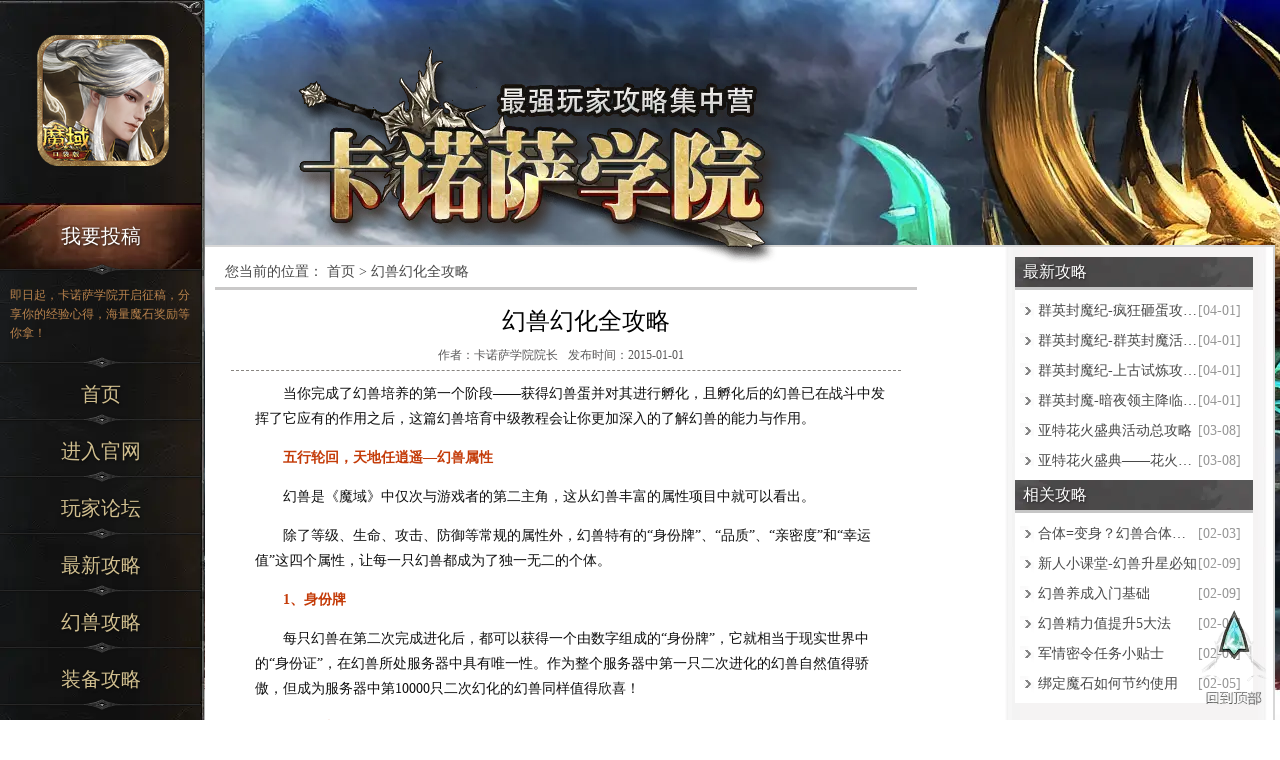

--- FILE ---
content_type: text/html
request_url: https://818.99.com/news/02092015/014138396.shtml
body_size: 4954
content:
<!DOCTYPE html PUBLIC "-//W3C//DTD XHTML 1.0 Transitional//EN" "http://www.w3.org/TR/xhtml1/DTD/xhtml1-transitional.dtd">
<html xmlns="http://www.w3.org/1999/xhtml">
<head>
<meta http-equiv="Content-Type" content="text/html; charset=utf-8" />
<title>幻兽幻化全攻略-卡诺萨学院-《魔域口袋版》玩家攻略站-818.99.com</title>
<meta http-equiv="pragma" content="no-cache" />
<meta name="Keywords" content="卡诺萨,卡诺萨学院,玩家攻略,玩家站,攻略之家,818,818魔域,口袋,幻兽,PK,战斗力,魔幻,手机网游,魔域口袋版,手机魔域,魔域手游,魔域手机版,群殴,热血,激爽PK" />
<meta name="Description" content="《魔域口袋版》卡诺萨学院是玩家攻略的集中营，自由书写牛人心得，写优秀攻略还能拿魔石奖励！" />
<link rel="shortcut icon" href="https://zydown.99.com/gw/mykd/icon/favicon.ico"/>
<link rel="stylesheet" type="text/css" href="/css/css.css?v=6.2" />
<script type="text/javascript" src="/script/public.js?v=1.1"></script>
<script type="text/javascript" src="https://news.99.com/script/g_topmenu.js" charset="GBK"></script>
<script src="https://mykd.99.com/script/jquery-1.11.0.min.js"></script>
<script type="text/javascript" src="/script/fun.js?v=3"></script>
<meta name="author" content="cxl(964732) | 2017-08-25">

</head>

<body id="body-common" class="body-sub">
<!--<script type="text/javascript">topMenu();</script>-->
<span style="display:none" id="mb">common</span>
<div class="bg-top">
  <div class="bg-middle">
    <div class="bg-bot">
      <div class="wrapper clearfix">
        <div class="sideBar">
        <div class="sideBar-top">
          <div class="sideBar-bot"> 
              <h1>《魔域口袋版》玩家攻略站</h1>
              <div id="logo_bg"></div>
              <script type="text/javascript">setLogo();</script>
              <ul class="nav">
                  <li class="cur"><a href="http://bbs.99.com/thread/109/782/20141024/544a588fbcb961013-1.html" target="_blank" title="我要投稿">我要投稿</a><span></span></li>
                  <li class="side-txt">即日起，卡诺萨学院开启征稿，分享你的经验心得，海量魔石奖励等你拿！<span></span></li>
                  <li><a href="/" title="首页">首页</a><span></span></li>
                  <li><a href="https://mykd.99.com/" target="_blank" title="进入官网">进入官网</a><span></span></li>
                  <li><a href="http://bbs.99.com/mykd" target="_blank" title="玩家论坛">玩家论坛</a><span></span></li>
                  <li><a href="/news/11042014/220908824.shtml" title="最新攻略">最新攻略</a><span></span></li>
                  <li><a href="/list/hs.shtml" title="幻兽攻略">幻兽攻略</a><span></span></li>
                  <li><a href="/news/11042014/195504886.shtml" title="装备攻略">装备攻略</a><span></span></li>
                  <li><a href="/news/11042014/195725283.shtml" title="业攻略">商业攻略</a><span></span></li>
                  <li><a href="/news/11042014/195638310.shtml" title="活动攻略">活动攻略</a><span></span></li>
                  <li><a href="/news/11042014/195803394.shtml" title="综合经验">综合经验</a><span></span></li>
                  <li><a href="/news/11042014/195558919.shtml" title="新手攻略">新手攻略</a><span></span></li>

              </ul>
              <!--<div class="wx-wb">
                  <img src="https://img4.99.com/818/images/version/v1/weixin.jpg" />
                  <img src="https://img4.99.com/818/images/version/v1/weibo.jpg" />
              </div>-->
          </div>
        </div>
      </div>
        <div class="main">
             <div class="header"> <img src="https://img4.99.com/818/images/version/v2/slogan.png" /> </div>

             <div class="mod-box">
                  
                 <div class="sub-box clearfix">
                      <div class="sub-cont">
                          <div class="sub-cont-t">
                              <div class="sub-cont-b">
                                   <div class="guide">您当前的位置： <a href="/">首页</a> &gt; <span id="info_ti">幻兽幻化全攻略</span></div>
                                    
                                   <div class="title_box">
													    <h2 class="orange">幻兽幻化全攻略</h2>
															<p align="center">作者：<span id="author"></span>发布时间：<span>2015-01-01</span>点击数：<span><script src="https://click.99.com/static.php?channel=50014&web_id=2373960&kind=1"></script><script src="https://click.99.com/showHits/getTotalHits.php?channel=50014&web_id=2373960&kind=1"></script></span></p>
										  </div>
                                          <script type="text/javascript">
	var oAuthor = document.getElementById("author");
	oAuthor.innerHTML = (oAuthor.innerHTML||"卡诺萨学院院长");
	$(".title_box p span:last").hide();
	$(".title_box p").html(function(){
		return $(this).html().replace("点击数：","")
	});
</script>
                                    <div class="content"><p>　　当你完成了幻兽培养的第一个阶段&mdash;&mdash;获得幻兽蛋并对其进行孵化，且孵化后的幻兽已在战斗中发挥了它应有的作用之后，这篇幻兽培育中级教程会让你更加深入的了解幻兽的能力与作用。</p>

<p>　　<strong>五行轮回，天地任逍遥&mdash;幻兽属性</strong></p>

<p>　　幻兽是《魔域》中仅次与游戏者的第二主角，这从幻兽丰富的属性项目中就可以看出。</p>

<p>　　除了等级、生命、攻击、防御等常规的属性外，幻兽特有的&ldquo;身份牌&rdquo;、&ldquo;品质&rdquo;、&ldquo;亲密度&rdquo;和&ldquo;幸运值&rdquo;这四个属性，让每一只幻兽都成为了独一无二的个体。</p>

<p>　　<strong>1、身份牌</strong></p>

<p>　　每只幻兽在第二次完成进化后，都可以获得一个由数字组成的&ldquo;身份牌&rdquo;，它就相当于现实世界中的&ldquo;身份证&rdquo;，在幻兽所处服务器中具有唯一性。作为整个服务器中第一只二次进化的幻兽自然值得骄傲，但成为服务器中第10000只二次幻化的幻兽同样值得欣喜！</p>

<p>　　<strong>2、品质</strong></p>

<p>　　品质是判断幻兽优劣的最简单的方式。或许你已经在游戏中看到了品质为极品五星的幻兽，如果你想知道它们是怎么得来的，以及这些星级的作用，后文会对这一点进行详细的解释。</p>

<p>　　<strong>3、亲密度</strong></p>

<p>　　亲密度就是幻兽与你的友好程度，如果你总是让幻兽死亡，那亲密度的骤降就是必然的。如果幻兽亲密度低到一定程度，幻兽就不会再服从你&ldquo;出征&rdquo;的命 令！如果你的幻兽已经因亲密度过低而无法出征了，就请将它带在身边好好照顾，这样一来，你们之间的亲密度就会缓慢回升了。此外，幻兽每次升级，亲密度也会上升。</p>

<p><strong>　　4、幸运值</strong></p>

<p>　　幸运值是个神奇的属性，它在冥冥中决定了许多有关幻兽的东西。要知道，一个幸运儿总是很讨人喜欢的。</p>

<p>　　另外，相信大家已经在属性区看到了一个和&ldquo;生命值&rdquo;、&ldquo;精力值&rdquo;等常见属性不同的特别属性&ldquo;潜力值&rdquo;，那么它究竟是做什么用的呢？</p>

<p>　　幻兽的潜力值可以实时影响幻兽的实力！每当它增加1%，敌人对幻兽的伤害就会减少1%，且幻兽对敌人的伤害会增加1%。当幻兽死亡时，潜力值会减少，幻兽升级则会让潜力值增加。潜力值在你每次登录时都会恢复到50。</p>
</div> 
                                          
                              </div>   
                          </div>     
                      </div>
                      <div class="sub-newest">
        <div id="sub-newest-zb">
            <h3>装备常用资料</h3>
            <div class="sub-newest-box">
        <a href="/news/11252014/060356712.shtml" target="_blank" title="装备升级">-装备升级</a>
        <a href="/news/10292014/011409164.shtml" target="_blank" title="装备追加">-装备追加</a>
        <a href="/news/10292014/004307681.shtml" target="_blank" title="宝石组合">-宝石组合</a>
        <a href="/news/11252014/060153075.shtml" target="_blank" title="宝石升级">-宝石升级</a>
        <a href="/news/10292014/011102067.shtml" target="_blank" title="装备开洞">-装备开洞</a>
        <a href="/news/10292014/010409054.shtml" target="_blank" title="练级PK装备">-练级PK装备</a>
        </div>
        </div>
        <div id="sub-newest-hs">
            <h3>幻兽常用资料</h3>
            <div class="sub-newest-box">
        <a href="/news/11242014/212614578.shtml" title="幻兽极限评分">-幻兽极限评分</a>
        <a href="/news/11242014/000323637.shtml" title="副宠需求全解">-副宠需求全解</a>
        <a href="/news/11032014/003540060.shtml" title="物攻型幻兽排行">-物攻型幻兽排行</a>
        <a href="/news/11032014/001541594.shtml" title="魔攻型幻兽排行">-魔攻型幻兽排行</a>
        <a href="/news/11252014/070325661.shtml" title="走出合宠误区">-走出合宠误区</a>
        <a href="/news/11052014/010913131.shtml" title="防宠选择全攻略">-防宠选择全攻略</a>
        </div>
        </div>
        
        <h3>最新攻略</h3>
        <!--020141104193057715.inc"-->  
        
<ul class="list">

  <li> <span class="kindName">[活动攻略]</span><a href="https://818.99.com/news/04012018/225752600.shtml" target="_blank" title="群英封魔纪-疯狂砸蛋攻略大全">群英封魔纪-疯狂砸蛋攻略大全</a><span class="time">[04-01]</span> </li>
  
  <li> <span class="kindName">[活动攻略]</span><a href="https://818.99.com/news/04012018/224958340.shtml" target="_blank" title="群英封魔纪-群英封魔活动攻略">群英封魔纪-群英封魔活动攻略</a><span class="time">[04-01]</span> </li>
  
  <li> <span class="kindName">[活动攻略]</span><a href="https://818.99.com/news/04012018/205123277.shtml" target="_blank" title="群英封魔纪-上古试炼攻略大全">群英封魔纪-上古试炼攻略大全</a><span class="time">[04-01]</span> </li>
  
  <li> <span class="kindName">[活动攻略]</span><a href="https://818.99.com/news/04012018/202704582.shtml" target="_blank" title="群英封魔-暗夜领主降临攻略大全">群英封魔-暗夜领主降临攻略大全</a><span class="time">[04-01]</span> </li>
  
  <li> <span class="kindName">[活动攻略]</span><a href="https://818.99.com/news/03082018/012250639.shtml" target="_blank" title="亚特花火盛典活动总攻略">亚特花火盛典活动总攻略</a><span class="time">[03-08]</span> </li>
  
  <li> <span class="kindName">[活动攻略]</span><a href="https://818.99.com/news/03082018/012221041.shtml" target="_blank" title="亚特花火盛典——花火之境攻略">亚特花火盛典——花火之境攻略</a><span class="time">[03-08]</span> </li>
  
</ul>

  
         <div class="searchBox">
        <div class="searchKey">
            <a href="https://818.99.com/result.shtml?querystr=幻兽&type=0" target="_blank" title="幻兽">幻兽</a>
            <a href="https://818.99.com/result.shtml?querystr=装备&type=0" target="_blank" title="装备">装备</a>
            <a href="https://818.99.com/result.shtml?querystr=升级&type=0" target="_blank" title="升级">升级</a>
        </div>
        <form id="search" action="/result.shtml" method="get">
<input type="text" value="请输入关键字" name="querystr" id="querystr" />
<input type="hidden" id="vType" name="type" value="0" />
<input type="submit" id="btnSubmit" value="" /> 
</form>
<script type="text/javascript">
document.getElementById("querystr").onfocus = function(){
this.value = ""
}
document.getElementById("querystr").onblur = function(){
var sValue = $.trim(this.value)
if(sValue=="" ||sValue==null||sValue==undefined||sValue==this.defaultValue){
this.value = this.defaultValue;
}
}
document.getElementById("search").onsubmit = function(){
if(document.getElementById("querystr").value == document.getElementById("querystr").defaultValue){
alert("请输入关键字");
return false;
}
}
</script>
        </div>                           
         <h3>相关攻略</h3>
        <div class="sub-newest-rel" id="sub-newest-rel">
           数据加载中...
         </div> 
   </div>
 
                 </div>
                 
             </div>
        </div>
        <!--footer-->
<div class="footer"> 
  <script type="text/javascript">publicBottom(site.mykd,900, "_blank")</script> 
</div>
 
      </div>
    </div>
  </div>
</div>
<ul id="relNews" style="display:none"><LI class="reationNews"><a href="https://818.99.com/news/02092015/011313590.shtml" >合体=变身？幻兽合体的作用</a><font color=#828282>(02-03)</font></LI><LI class="reationNews"><a href="https://818.99.com/news/02092015/000849816.shtml" >新人小课堂-幻兽升星必知</a><font color=#828282>(02-09)</font></LI><LI class="reationNews"><a href="https://818.99.com/news/02092015/000605615.shtml" >幻兽养成入门基础</a><font color=#828282>(02-09)</font></LI><LI class="reationNews"><a href="https://818.99.com/news/02082015/233627082.shtml" >幻兽精力值提升5大法</a><font color=#828282>(02-08)</font></LI><LI class="reationNews"><a href="https://818.99.com/news/02082015/225249925.shtml" >军情密令任务小贴士</a><font color=#828282>(02-07)</font></LI><LI class="reationNews"><a href="https://818.99.com/news/02082015/225202023.shtml" >绑定魔石如何节约使用</a><font color=#828282>(02-05)</font></LI><LI class="reationNews"><a href="https://818.99.com/news/02082015/224657397.shtml" >坐骑有哪些？坐骑系统介绍</a><font color=#828282>(02-08)</font></LI><LI class="reationNews"><a href="https://818.99.com/news/02082015/224417936.shtml" >圆桌骑士之光辉骑士介绍</a><font color=#828282>(02-02)</font></LI><LI class="reationNews"><a href="https://818.99.com/news/02082015/224158559.shtml" >神秘危险的星级冒险区介绍</a><font color=#828282>(02-04)</font></LI></ul>
  
<a href="javascript:window.scroll(0,0);" class="spr backTop" title="回到顶部"></a>
<script type="text/javascript">wz.subInt();</script> 
<!--统计代码-->
<div style="display:none">
	<script type="text/javascript">pings();</script>
</div> 
</body>
</html>


--- FILE ---
content_type: text/html; charset=UTF-8
request_url: https://click.99.com/showHits/getTotalHits.php?channel=50014&web_id=2373960&kind=1
body_size: 54
content:
document.write('1754');

--- FILE ---
content_type: text/css
request_url: https://818.99.com/css/css.css?v=6.2
body_size: 3487
content:
/**
 * css
 * @author  cxl(964732)
 * @editor  ***
 * @date    2017-08-25
 */
@charset "utf-8";
body, div, dl, dt, dd, ul, ol, li, h1, h2, h3, h4, h5, h6, pre, form, fieldset, input, textarea, p, blockquote, th, td { margin: 0px; padding: 0px; }
ol, ul, dl { list-style: outside none none; }
body { background: url("https://img4.99.com/818/images/version/v2/bg-bot.jpg") no-repeat scroll center bottom #ffffff; color: #494949; font: 12px/1.6 "Microsoft YaHei", simsun, tahoma; }
img { border: medium none; }
table { border-collapse: collapse; border-spacing: 0px; }
input, textarea, select { font: 12px "Microsoft YaHei", simsun, tahoma; outline: medium none; }
a { color: #494949; outline: medium none; text-decoration: none; }
a:hover { text-decoration: underline; }
h1, h2, h3, h4, h5, h6 { font-size: 100%; font-weight: normal; }
.clearfix:after { clear: both; content: ""; display: block; font-size: 0px; height: 0px; visibility: hidden; }
.clearfix { }
.clear { clear: both; }
.hidden { line-height: 99999px; overflow: hidden; }
.relative { position: relative; }
.fl { float: left; }
.fr { float: right; }
.wrapper { width: 1280px; }
.bg-top { background: url("https://img4.99.com/818/images/version/v2/bg-top.jpg") no-repeat scroll 0% 0% transparent; }
.bg-middle { }
.bg-bot { }
.sideBar { background: url("https://img4.99.com/818/images/version/v1/side-middle.png") repeat scroll 0% 0% transparent; float: left; width: 206px; }
.sideBar-top { background: url("https://img4.99.com/818/images/version/v1/side-top.png") no-repeat scroll 0% 0% transparent; }
.sideBar-bot { background: url("https://img4.99.com/818/images/version/v1/side-bot.png") no-repeat scroll 0px bottom transparent; padding-bottom: 50px; }
h1 { height: 1px; line-height: 99999px; overflow: hidden; }
#logo_bg { height: 202px; overflow: hidden; width: 206px; }
#logo_bg img { display: block; width: 206px; }
.nav li { height: 57px; overflow: hidden; position: relative; text-align: center; width: 201px; }
.nav li a { background: url("https://img4.99.com/818/images/version/v1/side-hover.jpg") no-repeat scroll 99999px 0px transparent; color: #d1bf8f; display: block; font-size: 20px; height: 51px; line-height: 51px; text-shadow: 1px 1px 3px rgba(0, 0, 0, 0.7); width: 201px; }
.nav li span { background: url("https://img4.99.com/818/images/version/v1/side-line.png") no-repeat scroll 0% 0% transparent; bottom: -5px; display: block; height: 19px; left: 0px; position: absolute; width: 201px; }
.nav li a:hover, .nav li.cur a { background-position: 0px 0px; color: #ffffff; text-decoration: none; }
.nav li.cur a { height: 67px; line-height: 67px; }
.nav li.cur { height: 73px; }
.nav li.side-txt { color: #b8824c; height: 73px; padding: 10px; text-align: left; width: 180px; }
.fixed { left: 0px; position: fixed; top: 0px; }
.fixed #logo_bg { display: none; }
.wx-wb { padding-top: 20px; text-align: center; }
.wx-wb img { margin-bottom: 16px; }
.main { float: right; width: 1070px; }
.header { height: 245px; padding-top: 50px; text-align: center; }
.mod-box { zoom:1}
.mod-news { background: url("https://img4.99.com/818/images/version/v2/mod-news.png") no-repeat scroll 0% 0% transparent; float: left; height: 363px; width: 404px; }
.hot-news { padding-top: 20px; width: 400px; }
.hot-news li { height: 72px; padding: 0px 10px 40px; }
.hot-news h3 { font-size: 20px; height: 50px; line-height: 60px; overflow: hidden; }
.hot-news li h3 a { color: #ffffff; display: block; overflow: hidden; text-align: center; text-overflow: ellipsis; white-space: nowrap; }
.hot-news li h3 a:hover { color: #ffca57; text-decoration: none; }
.hot-news li a, .hot-news p { color: #e9c372; }
.hot-news p { font-size: 14px; text-align: center; }
.hot-news p a { margin: 0px 5px; text-align: center; }
.slide { background: url("https://img4.99.com/818/images/version/v2/mod-lb.png") no-repeat scroll 0% 0% transparent; float: right; height: 379px; overflow: hidden; position: relative; top: -10px; width: 652px; }
.slideImg a { display: block; height: 270px; left: 15px; position: absolute; top: 12px; width: 624px; }
.slideImg a img { height: 270px; width: 624px; }
.slideImg a span { background: url("https://img4.99.com/818/img/2014/11/11.png") repeat scroll 0% 0% transparent; bottom: 0px; color: #ffffff; font-size: 20px; font-weight: bold; height: 50px; left: 0px; line-height: 50px; overflow: hidden; padding: 0px 10px; position: absolute; text-overflow: ellipsis; white-space: nowrap; width: 604px; }
.slideTi { bottom: 10px; left: 15px; position: absolute; width: 630px; z-index: 10; }
.slideTi a { background: none repeat scroll 0% 0% #000000; float: left; height: 85px; padding: 2px 0px; width: 156px; }
.slideTi a img { height: 85px; opacity: 0.5; width: 156px; }
.slideTi a:hover img, .slideTi a.on img { opacity: 1; }
.searchBox { background: url("https://img4.99.com/818/images/version/v2/mod-search.jpg") no-repeat scroll 0% 0% transparent; height: 109px; margin: 10px auto 0px; position: relative; width: 380px; display: none;}
#querystr { background: none repeat scroll 0% 0% transparent; border: 0px none; bottom: 22px; color: #ffffff; font-size: 16px; height: 35px; left: 15px; line-height: 35px; position: absolute; vertical-align: middle; width: 230px; }
#btnSubmit { background: none repeat scroll 0% 0% transparent; border: 0px none; cursor: pointer; height: 65px; position: absolute; right: 7px; top: 35px; width: 120px; }
.searchKey { font-size: 16px; padding: 13px 0px 0px 20px; }
.searchKey a { color: #cd751f; margin: 0px 3px; }
.mod1 { padding-top: 30px; }
.mod1-top { }
.mod1-bot { display: none; }
.ti-zxgl { border-bottom: 3px solid #cdcdcd; height: 52px; line-height: 52px; margin-bottom: 8px; position: relative; }
.ti-zxgl span { background: url("https://img4.99.com/818/images/version/v2/ti-on.jpg") no-repeat scroll 0% 0% transparent; color: #ffffff; float: left; font-size: 20px; height: 52px; line-height: 52px; text-align: center; width: 149px; }
.more-n { color: #868686 ! important; font-size: 16px; position: absolute; right: 10px; top: 5px; }
.modCont { }
.list { font-size: 14px; }
.list li { color: #979797; height: 30px; line-height: 30px; vertical-align: middle; }
.list li a, .list li span { display: inline-block; vertical-align: middle; }
.list li a { background: url("https://img4.99.com/818/images/version/v2/sharp.jpg") no-repeat scroll left 9px transparent; overflow: hidden; padding-left: 18px; text-overflow: ellipsis; white-space: nowrap; width: 317px; }
.list li .kindName { display: none; }
#zxgl .list li { height: 30px; line-height: 30px; }
.ti-line { background: url("https://img4.99.com/818/images/version/v2/ti-bg.jpg") no-repeat scroll left bottom transparent; margin-bottom: 16px; padding-bottom: 10px; position: relative; }
.icons { background: url("https://img4.99.com/818/images/version/v2/icons.png") no-repeat scroll 0% 0% transparent; color: #434343; display: inline-block; font-size: 20px; height: 46px; line-height: 46px; padding-left: 55px; }
.ti-line .more-n { top: 17px; }
.icon-hs { background-position: 0px -58px; }
.icon-zbyc { background-position: 0px -122px; }
.icon-syyd { background-position: 0px -183px; }
.icon-zyxd { background-position: 9px -304px; }
.icon-ljdt { background-position: 0px -246px; }
.ti-zyxd { background: none repeat scroll 0% 0% transparent; padding-bottom: 0px; }
.ti-zyxd .icons { height: 40px; line-height: 40px; }
.mod-right { float: right; margin: 2px 2px 0px; overflow: hidden; width: 610px; }
.list-dbt { padding: 5px 0px 20px; }
.list-dbt li { float: left; height: 60px; padding: 0px 3px 8px; width: 195px; }
.list-dbt li a { }
.list-dbt li a:hover, .more a:hover { color: #ffca57; }
.modCont-hsgl { }
.modCont-hsgl dl { float: left; padding: 0px 15px 20px; width: 120px; }
.modCont-hsgl dt { background: url("https://img4.99.com/818/images/version/v2/sub-ti.jpg") no-repeat scroll 0% 0% transparent; color: #ffffff; font-size: 18px; height: 36px; line-height: 36px; text-align: center; width: 107px; }
.modCont-hsgl dd { padding: 5px 0px; }
.modCont-hsgl dd a { display: block; font-size: 14px; line-height: 28px; }
.modCont-hsgl dd a:before { content: "-"; }
.ti-two { height: 74px; }
.ti-two h3 { float: left; width: 300px; }
.ti-two h3 .more-n { right: 25px; }
.tab-ti { background: none repeat scroll 0% 0% #131313; height: 40px; padding-left: 5px; }
.tab-ti li { color: #b5b5b5; cursor: pointer; float: left; font-size: 16px; height: 40px; line-height: 40px; padding: 0px 15px; }
.tab-ti li.on { background: none repeat scroll 0% 0% #7a0000; color: #ffffff; position: relative; top: -2px; }
.tabCont { position: relative; top: -3px; }
.tab-cont { padding: 10px 0px; }
.tab-item { display: none; }
.bossCont { padding-top: 15px; }
.bossCont .tab-ti { background: url("https://img4.99.com/818/images/version/v2/ti-bg.jpg") no-repeat scroll left bottom transparent; height: 35px; padding-bottom: 6px; padding-left: 0px; }
.bossCont .tab-ti li { background: none repeat scroll 0% 0% #e4e4e4; border: 1px solid #d5d5d5; color: #6f6f6f; float: left; font-size: 14px; font-weight: bold; height: 35px; line-height: 35px; padding: 0px; text-align: center; width: 149px; }
.bossCont .tab-ti li.on { background: url("https://img4.99.com/818/images/version/v2/ti-on.jpg") no-repeat scroll 0% 0% transparent; border: 0px none; color: #ffffff; height: 37px; top: 0px; }
.boss-list { padding: 5px; }
.boss-list li { float: left; font-size: 14px; height: 100px; width: 50%; }
.boss-list li a { display: block; height: 100px; }
.boss-list li span { display: block; text-align: center; width: 200px; }
.boss-list li a:hover span { text-decoration: underline; }
.boss-list li img { display: block; margin: 0px auto; width: 60px; }
.dt-box { background: url("https://img9.99.com/818/img/2017/08/25/ljdt.png") no-repeat scroll 0 -24px transparent; height: 347px; margin: 10px auto; position: relative; width: 609px; }
.dt-box a { display: block; height: 150px; line-height: 99999px; overflow: hidden; position: absolute; width: 90px; }
.dt1 { height: 347px ! important; left: 0px; top: 0px; }
.dt2 { left: 131px; top: 200px; }
.dt3 { left: 390px; top: 0px; }
.dt4 { left: 260px; top: 200px; }
.dt5 { left: 260px; top: 0px; }
.dt6 { left: 390px; top: 200px; }
.dt7 { left: 131px; top: 0px; }
.dt8 { left: 519px; top: 0px; }
.dt9 { left: 519px; top: 200px; height:80px!important }
.dt10 { left: 519px; top: 280px; height:80px!important }
.mod2 { padding-top: 20px; }

.mod2 .ti-zxgl { border-color: #5c5c5c; }
.mod2 .list li a { width: 245px; }
.mod-left { float: left; margin: 2px 2px 0px; overflow: hidden; width: 400px; }
.spr { background: url("https://img4.99.com/818/images/version/v1/spr.png") no-repeat scroll 0% 0% transparent; }
.dl-gl { float: left; padding: 0px 1% 2% 2%; width: 30.3%; }
.dl-gl dt { color: #7e7e7e; font-size: 18px; padding-top: 8px; position: relative; }
.dl-gl dd { height: 120px; }
.dt-ti span { height: 40px; line-height: 40px; padding-left: 35px; }
.dt-ti a { top: 15px; }
.icon-hsgl { background-position: 0px -368px; }
.icon-zbgl { background-position: -6px -434px; }
.icon-xsgl { background-position: -8px -500px; }
.icon-bossgl { background-position: -5px -562px; }
.icon-zqgl { background-position: -4px -620px; padding-left: 45px ! important; }
.icon-zygl { background-position: -7px -688px; }
.footer { background: url("https://img4.99.com/818/images/version/v2/footer-bg.jpg") no-repeat scroll center 50px transparent; clear: both; padding: 100px 0px 10px; }
.footer table { margin: 0px auto; }
.backTop { background-position: -260px -208px; bottom: 10px; height: 100px; position: fixed; right: 10px; width: 75px; }
.body-sub .mod-box { background: none repeat scroll 0% 0% #ffffff; border-right: 2px solid #d7d7d7; border-top: 2px solid #d7d7d7; left: -5px; padding-right: 5px; position: relative; }
.body-sub .footer { border-right: 2px solid #d7d7d7; }
.body-sub .footer { left: -5px; position: relative; }
.sub-box { background: url("https://img4.99.com/818/img/2014/11/27/bg-y.jpg") repeat-y scroll right 0px transparent; position: relative; }
.sub-cont { float: left; width: 722px; }
.sub-cont-t { }
.sub-cont-b { padding: 10px; }
.news_list li { border-bottom: 1px dashed #878480; margin: 0px 10px; padding: 10px 0px; }
.news_img { float: left; height: 140px; margin-right: 8px; padding: 9px 8px 7px 7px; width: 140px; }
.news_info { float: left; width: 500px; }
.news_ti_box h3 { font-size: 20px; font-weight: bold; margin-top: 8px; padding-bottom: 3px; }
.news_ti_box h3 a { color: #c43b08; }
.news_intro { height: 62px; overflow: hidden; padding-top: 8px; }
.news_view { height: 32px; padding-top: 8px; }
.news_view a { background-color: #c43b08; color: #ffffff; float: right; padding: 2px 5px; }
.news_ti_box h3 a:hover { color: #fb5e23; }
.sub-newest { float: right; margin-right: 15px; overflow: hidden; padding-top: 10px; width: 238px; }
.sub-newest h3 { background: url("https://img4.99.com/818/img/2014/11/27/ti.jpg") no-repeat scroll 0% 0% transparent; border-bottom: 3px solid #c6c6c6; color: #ffffff; font-size: 16px; height: 30px; line-height: 30px; padding-left: 8px; text-shadow: 1px 1px 2px rgba(0, 0, 0, 0.5); width: 238px; }
.sub-newest-box { background: none repeat scroll 0% 0% #ffffff; font-size: 14px; margin-bottom: 16px; padding: 10px; }
.sub-newest-box a { display: inline-block; height: 24px; line-height: 24px; width: 49%; }
.sub-newest .list { background: none repeat scroll 0% 0% #ffffff; font-size: 14px; padding: 5px; }
.sub-newest .list li a { background-position: left 7px; width: 160px; }
.title_box { border-bottom: 1px dashed #878480; margin: 0px 16px; padding-bottom: 5px; }
.title_box p { color: #5c5b5b; font-size: 12px; padding-top: 5px; }
.title_box p span { margin-right: 10px; }
h2.orange { color: #000000; font-size: 24px; height: 30px; line-height: 30px; margin-left: 40px; overflow: hidden; padding-bottom: 5px; text-align: center; text-overflow: ellipsis; white-space: nowrap; width: 630px; }
.content { font-size: 14px; line-height: 1.8; min-height: 900px; padding: 10px 30px 10px 40px; color:#101010 }
.content p { margin-bottom: 1em; }
.content strong, .content a, .content h4 { color: #c43b08; }
.content a:hover { text-decoration: underline; }
.content img { border: 1px solid #d3b99b; padding: 1px; max-width:600px; height:auto!important }
.content a:hover img { border: 1px solid #ff7d36; }
.content h4 { font-weight: bold; padding: 5px 0px; }
.sed_tab { margin: 0px auto 5px; }
.sed_tab td { border: 1px solid #d3b99b; padding: 5px; }
.guide { border-bottom: 3px solid #cac9c9; font-size: 14px; height: 30px; line-height: 30px; margin-bottom: 16px; overflow: hidden; padding-left: 10px; text-overflow: ellipsis; white-space: nowrap; }
.sub-cont #search { background: url("https://img4.99.com/818/img/2014/11/26/s-bg.jpg") no-repeat scroll 0% 0% transparent; height: 33px; margin: 10px 10px 10px 30px; position: relative; width: 482px; }
.sub-cont #search #querystr { bottom: 2px; height: 27px; left: 5px; line-height: 27px; vertical-align: middle; width: 390px; }
.sub-cont #search #btnSubmit { display: block; font-size: 0px; height: 33px; line-height: 99999px; overflow: hidden; right: 0px; top: 0px; width: 83px; }
#type { padding-bottom: 20px; padding-left: 30px; }
.cost-box { padding-left: 30px; }
.body-sub .header { padding-top: 0px; position: relative; z-index: 1; }
.body-sub .header img { bottom: -20px; left: 80px; position: absolute; }
#data { height: 30px; padding: 10px 0px 0px 30px; }
#data dt, #data dd { float: left; margin-right: 10px; }
#data dd { cursor: pointer; }
#data dd.on, .cost-box span { color: #c43b08; }
.cost-box span { margin: 0px 3px; }
.searchItem { border-bottom: 1px dashed #878480; font-size: 14px; margin: 0px 20px; padding: 10px 10px 20px; }
.searchItem h3 { font-size: 18px; height: 40px; line-height: 40px; overflow: hidden; text-overflow: ellipsis; white-space: nowrap; }
.newsTool { padding-top: 10px; text-align: right; }
.newsTool a { float: left; }
.searchItem a { color: #c6ac8e; }
.searchItem h3 a { color: #c43b08; }
.searchItem a:hover { text-decoration: underline; }
.page { padding: 20px 0px; text-align: center; }
.page .current { color: #fb5e23; }
.page span, .page a { margin: 0px 5px; }
.sub-newest .searchBox { background: url("https://img4.99.com/818/img/2014/11/27/search.jpg") no-repeat scroll -2px 0px transparent; height: 83px; margin: 16px auto; position: relative; width: 244px; }
.sub-newest #querystr { background: none repeat scroll 0% 0% transparent; bottom: 13px; left: 15px; position: absolute; width: 124px; }
.sub-newest #btnSubmit { width: 90px; }
.sub-newest .searchKey { padding: 5px 0px 0px 20px; }
.sub-newest .searchKey a { color: #1d1d1d; margin: 0px 3px; }
#sub-newest-zb, #sub-newest-hs { display: none; }
#body-zb #sub-newest-zb, #body-hs #sub-newest-hs { display: block; }


--- FILE ---
content_type: application/javascript
request_url: https://mykd.99.com/script/jquery-1.11.0.min.js
body_size: -82
content:
document.write('<script src="https://wjdown.99.com/games/script/jquery-mix-migarate.min.js"></script>');

--- FILE ---
content_type: application/javascript
request_url: https://news.99.com/script/g_topmenu.js
body_size: 16146
content:
//topMenu--start
function topGetE(o){
	return document.getElementById(o);
  }
  function show_public_top(_this){
	_this.className="public_top_menu_s public_top_menu_on";
	_this.getElementsByTagName("a")[0].className="public_top_menu_t public_top_menu_on";
	_this.getElementsByTagName("div")[0].style.display="block";
  }
  
  function hide_public_top(_this){
	_this.className="public_top_menu_s";
	_this.getElementsByTagName("a")[0].className="public_top_menu_t";
	_this.getElementsByTagName("div")[0].style.display="none";
  }
  function show_log_menu(){
	_this = topGetE('user_area');
   // _this.className = "public_top_link_loged public_top_link_loged_on";
	topGetE('log_menu').style.display="block";
	topGetE('log_menu').style.visibility="visible";
  }
  
  function hide_log_menu(){
	_this = topGetE('user_area');
	_this.className=_this.className.replace(" public_top_link_loged_on","");
	topGetE('log_menu').style.display="none";
	topGetE('log_menu').style.visibility="hidden";
  }
  function show_task_menu(_this){
	/*_this.className = "public_top_link_task public_top_link_task_on";
	_this.getElementsByTagName("div")[0].style.display="block";*/
  }
  
  function hide_task_menu(_this){
	/*_this.className = "public_top_link_task";
	_this.getElementsByTagName("div")[0].style.display="none";*/
  }
  function showlogbox(){
	topGetE('logbox').style.display = topGetE('logbox').style.display=="block"?"none":"block";  
	topGetE('logbg_ing').style.display = 'none';
	topGetE('logbg_ing').style.width = '0'; 
	topGetE('logbg_ing').style.width = '304px'; //fix for ie
  }
  
  var sqhdTitle = "";//社区活动
  var sqhdHref = "";//社区活动
  var btnnoshow=1;
  
  function topMenu(type,target){
	//暗色官网 type = "black"
	//target默认"_top"
  //init
  var logoTitle="www.99.com";
  var logoHref="https://www.99.com/";
  var imgSiteUrl="https://img5.99.com/news/images/topmenu/0620/";
  var siteImg="split_v2_160129.gif";//导航split图
  var menubg = "menubg3.gif?V1";//菜单背景
  target = (target == "_blank" || target == "_self" || target == "_top" || target == "_parent") ? target : "_top";
  
	var skinImg="skin_260107.jpg";//皮肤，节日背景图【为空自动取消】
	var skinPanel = "big_260107.jpg"; //皮肤节日大图
	var skinTitle="马年幻兽";//皮肤，节日背景图，标题
	var skinHref="https://my.99.com/act/2026/horses/";//皮肤，节日背景图，链接
	
	if(/mykd/i.test(window.location.href)){
	skinImg="skin_260106_mykd.jpg";//皮肤，节日背景图【为空自动取消】
	skinPanel = ""; //皮肤节日大图
	skinTitle="魔域口袋";//皮肤，节日背景图，标题
	skinHref="https://mykd.99.com/";//皮肤，节日背景图，链接
	  }
	  
	if(/kx.99/i.test(window.location.href)){
	skinImg="skin_190307_kx.jpg";//皮肤，节日背景图【为空自动取消】
	skinPanel = ""; //皮肤节日大图
	skinTitle="开心";//皮肤，节日背景图，标题
	skinHref="https://kx.99.com/index";//皮肤，节日背景图，链接
	  }
	if(/jz/i.test(window.location.href)){
	skinImg="skin_231116_jz.jpg";//皮肤，节日背景图【为空自动取消】
	skinPanel = ""; //皮肤节日大图
	skinTitle="无垠瀚海 铸就荣耀战力";//皮肤，节日背景图，标题
	skinHref="https://news.99.com/content/2022-08-18/20220818012751789.shtml";//皮肤，节日背景图，链接
	  }
	  
	if(/zf/i.test(window.location.href)){
	skinImg="skin_251106_zf.jpg";//皮肤，节日背景图【为空自动取消】
	skinPanel = ""; //皮肤节日大图
	skinTitle="侠骨豪情";//皮肤，节日背景图，标题
	skinHref="https://zf.99.com/activity/2025/11/xk/";//皮肤，节日背景图，链接
	  }   
    
  if(/fbmy2/i.test(window.location.href)){
	skinImg="skin_251117_fbmy2.jpg";//皮肤，节日背景图【为空自动取消】
	skinPanel = ""; //皮肤节日大图
	skinTitle="全新玩法 混元战场来袭";//皮肤，节日背景图，标题
	skinHref="https://fbmy2.99.com/news/11172025/180545248.shtml";//皮肤，节日背景图，链接
	  } 
   
	var hbqStyle="";
	if(/hbq/i.test(window.location.href)){  
	hbqStyle="display:none !important;";
	  }
	var czStyle="";
	if(/yhkd/i.test(window.location.href)){
	skinImg="skin_251217_yhkd.jpg";//皮肤，节日背景图【为空自动取消】
	skinPanel = ""; //皮肤节日大图
	skinTitle="9周年";//皮肤，节日背景图，标题
	skinHref="https://yhkd.99.com/act/2025/anniversary/";//皮肤，节日背景图，链接
	czStyle="display:none;";
	  }
	if(/yhzl/i.test(window.location.href)){
	skinImg="skin_210422_yhzl.jpg";//皮肤，节日背景图【为空自动取消】
	skinPanel = ""; //皮肤节日大图
	skinTitle="英魂之刃战略版";//皮肤，节日背景图，标题
	skinHref="https://yhzl.99.com/news/04222021/030154968.shtml";//皮肤，节日背景图，链接
	czStyle="display:none;";
	  }    
	if(/kdzf/i.test(window.location.href)){
	  czStyle="display:none;";
	}
	if(/cos/i.test(window.location.href)){
	  skinImg="skin_251126_moba.jpg";//皮肤，节日背景图【为空自动取消】
	  skinPanel = ""; //皮肤节日大图
	  skinTitle="埃及艳后全新皮肤 咏魂神巫";//皮肤，节日背景图，标题
	  skinHref="https://cos.99.com/data/hero.shtml?id=94001&s=8";//皮肤，节日背景图，链接    
	} 
  
  var gameIco = "gameico_241209.gif"; //游戏图标
  var panelHeight = "210px"; //列表高度
  var affiche="";//重要公告【为空自动取消】
  
  //暗色官网
  if(type == "black"){
	siteImg="split_b.gif";
	menubg = "menubg2.gif";
	skinImg="skin_0829.jpg";//皮肤，节日背景图【为空自动取消】
	gameIco = "gameico_b_0722.gif";
  }
	//增值专用
	var btnStyle="";
	if(type=="shop"|type=="aq"){
	  btnStyle="display:none;";
	  btnnoshow=0;
	}
  //
  var skinHtml="";
  if(skinImg==null || skinImg==""){
	skinImg="none";
  }else{
	skinImg="url("+imgSiteUrl+skinImg+");";
	skinHtml="<a target='_blank' title='"+skinTitle+"' href='"+skinHref+"' rel='noopener'>"+skinTitle+"</a>";
  }
  if(skinPanel!=null && skinPanel!=""){
	skinHtml += "<div class='public_top_skinpanel' style='background:url(" + imgSiteUrl + skinPanel + ") no-repeat right -46px; position:absolute; right:0; top:40px; display:none; border:1px solid #CECECE; border-top:0;'><a style='width:560px; height:172px; display:block;' target='_blank' title='"+skinTitle+"' href='"+skinHref+"' rel='noopener'>"+skinTitle+"</a></div>";
  }
  var afficheStyle="",sqhdStyle="";
  if(affiche==null || affiche==""){
	afficheStyle="display:none;";
  }
  if(sqhdTitle==null || sqhdTitle==""){
	sqhdStyle="display:none;";
  }
  document.write(
  "<style type='text/css'>"+
	/* float */
	".clearfix:after{ content:''; height:0; visibility:hidden; display:block; clear:both;}"+
	".clearfix{ zoom:1;}"+
	".clear { clear:both }"+
  
  /*full,box*/
  ".public_top_full_bg{height:45px;position:relative;z-index:10000;text-align:center;background:url("+imgSiteUrl+siteImg+") repeat-x left -135px;}"+
  ".public_top_full_bg *{box-sizing: content-box !important;}"+
  ".public_top_box{height:45px;margin:0 auto;width:1176px;padding:0 11px;font-size:12px;background:url("+imgSiteUrl+siteImg+") repeat-x left -11145px;color:#333;}"+
  /*reset*/
  "#public_top .public_top_link_loged img{vertical-align: top;}"+
  ".public_top_box ul,.public_top_box li,.public_top_box dl,.public_top_box dt,.public_top_box dd{margin:0;padding:0;}"+
  ".public_top_box li{list-style:none;}"+
  ".public_top_box a,.public_top_box a:hover{text-decoration:none;}"+
  /*public*/
  ".public_top_logo,.public_top_menu,.public_top_skin,.public_top_link{float:left;height:45px;}"+
  /*logo*/
  "div.public_top_logo{width:150px;background:url("+imgSiteUrl+siteImg+") no-repeat 0 0; display:block;}"+
  "div.public_top_logo a{height:45px;display:block;text-indent:-999em;}"+
  /*menu*/  
  "ul.public_top_menu{width:200px;}"+  
  /*menu single*/  
  "li.public_top_menu_s{height:45px;float:left;position:relative; background:url("+imgSiteUrl+siteImg+") no-repeat 5px -400px; padding-left:10px; width:101px;}"+
  "li.public_top_menu_on{background:url("+imgSiteUrl+siteImg+") no-repeat 5px -445px; z-index:9999;}"+
  "li.public_top_menu_s a.public_top_menu_t{height:45px;line-height:48px;display:block;color:#727272;background:url("+imgSiteUrl+siteImg+") no-repeat right -400px;padding:0 19px 0 5px; overflow:hidden;}"+
  "li.public_top_menu_s a.public_top_menu_t:hover{background:url("+imgSiteUrl+siteImg+") no-repeat right -445px;}"+
  "li.public_top_menu_s a.public_top_menu_on{background:url("+imgSiteUrl+siteImg+") no-repeat right -445px; color:#019BD0;}"+
  
  /*skin*/
  "div.public_top_skin{width:490px; height:44px; top:0px; background:url("+imgSiteUrl+skinImg+") no-repeat center center; position:relative;}"+
  "div.public_top_skin a{height:45px;display:block;text-indent:-999em;}"+
  "div.public_top_skin a.public_top_menu_on{height:41px;display:block;text-indent:-999em; background:url("+imgSiteUrl+skinImg+") repeat-x left -139px}"+
  "ul.public_top_link{float:right;}"+
  "#user_login{ position:relative;display:none} "+  
  "ul.public_top_link li{height:45px;line-height:45px;float:left;width:auto; padding:0 7px; _padding:0 7px; text-align:center;}"+
  "ul.public_top_link li.pipe{background:url(" + imgSiteUrl + siteImg + ") no-repeat -149px -180px;}"+
  "ul.public_top_link li a{color:#727272;}"+
  "ul.public_top_link li a:hover{color:#019bd0;text-decoration:underline;}"+
  "ul.public_top_link li a.public_top_link_log{ background:url(" + imgSiteUrl + siteImg + ") no-repeat 0 -180px; display:block; color:#FFF; width:78px;}"+
  "ul.public_top_link li a.public_top_link_log:hover{ text-decoration:none; color:#FFF;}"+
  "ul.public_top_link .public_top_link_loged{background:url(" + imgSiteUrl + siteImg + ") no-repeat right -225px; width:96px;}"+
  "ul.public_top_link .public_top_link_loged_on{ background:url(" + imgSiteUrl + siteImg + ") no-repeat right -315px; width:96px;}"+
  "ul.public_top_link .public_top_link_message{  background:url(" + imgSiteUrl + siteImg + ") no-repeat 26px -315px; _background:url(" + imgSiteUrl + siteImg + ") no-repeat 16px -315px;  width:47px;}"+
  "ul.public_top_link .public_top_link_message_on{ background-position:right -315px;}"+
  "ul.public_top_link .userhead{float:left; padding:12px 7px 0 3px;}"+
  "ul.public_top_link .usercount{ float:left; height:45px; overflow:hidden;}"+
  "ul.public_top_link .public_top_link_message a{display:block;}"+
  "ul.public_top_link .public_top_link_loged_on .rarr{ background:url(" + imgSiteUrl + siteImg + ") no-repeat -72px -225px; width:32px;}"+
  "ul.public_top_link .public_top_msg_num{ background:url(" + imgSiteUrl + siteImg + ") no-repeat 0 -360px; display:block; width:15px; height:17px; line-height:11px; color:#FFF; font-size:10px; position:absolute; right:15px; top:5px; font-family:Arial;}"+
  ".public_top_link_loged,.public_top_link_task{position:relative;}"+  
  "ul.public_top_link .public_top_link_task{background:url(" + imgSiteUrl + siteImg + ") no-repeat right -225px; width:32px; padding:0 20px 0 10px; position:relative;}"+
  "ul.public_top_link .public_top_link_task_on{background-position: right -270px;}"+
  "ul.public_top_link .public_top_link_task_on a{color:#019bd0;}"+
  "ul.public_top_link .public_top_link_task .task_new{ position:absolute; right:0; top:5px;}"+
  ".menu_task{ background:#FFF; width:270px; display:block; border:1px solid #ccc; border-top:none; padding:0 10px 5px; position:absolute; top:45px; right:0; text-align:left;}"+
  ".menu_task a{ color:#019bd0;}"+  
  ".menu_task .task_hd{ height:30px; line-height:30px; border-bottom:1px solid #ccc; padding:0 5px;}"+
  ".menu_task .task_hd_more{float:right;}"+
  ".menu_task .task_li{ line-height:30px; }"+
  ".menu_task .task_li div{float:left; width:260px;padding:0 5px; border-bottom:1px dashed #ccc;}"+
  ".menu_task .task_li div.last{ border:none;}"+
  ".menu_task .task_li a{float:left; width:130px; overflow:hidden;}"+
  ".menu_task .task_li a:hover{text-decoration:none; color:#f00;}"+
  ".menu_task .task_li .task_li_jf, .menu_task .task_li .task_li_exp{ float:right; width:55px; text-align:left;}"+
  ".menu_task .task_li .task_li_jf em, .menu_task .task_li .task_li_exp em{float:left; width:20px; height:20px; background:url(" + imgSiteUrl + siteImg + ") no-repeat -15px -360px; margin:5px 0; *display:inline;}"+
  ".menu_task .task_li .task_li_exp em{width:30px; background-position: -35px -360px;}"+  
  ".log_menu{position:absolute; right:0; top:45px; border:1px solid #CCC; border-top:0; width:270px; text-align:left; padding:10px 10px 3px; line-height:24px; background-color:#FFF;}"+
  ".log_menu .menu_opt{float:left; width:185px;}"+
  ".log_menu .menu_opt0{padding:0 0 0 10px;}"+
  ".log_menu .menu_opt0 a{color:#09A5D4;}"+
  ".log_menu .menu_opt1{float:left; width:100px;}"+
  ".log_menu .menu_opt1 a{ display:block; line-height:30px; padding-left:10px;}"+
  ".log_menu .menu_opt2{float:right; width:85px;}"+
  ".log_menu .menu_opt2 .menu_jf{display:block; height:30px;}"+
  ".log_menu .menu_opt2 .menu_jf em{display:inline-block; *display:inline; zoom:1; width:20px; height:20px; background:url(" + imgSiteUrl + siteImg + ") no-repeat -15px -360px; vertical-align:middle;}"+
  ".log_menu .menu_opt2 .menu_btnqd{display:block; width:76px; height:27px; line-height:27px; text-align:center; color:#fff; background:url(" + imgSiteUrl + siteImg + ") no-repeat 0 -491px; }"+
  ".log_menu .menu_opt2 .menu_btnqd:hover{ background-position:0 -518px; text-decoration:none; color:#fff}"+
  ".log_menu .menu_opt2 .menu_btnqd_disable{display:none; width:76px; height:27px; line-height:27px; text-align:center; color:#fff; background:#d0c09a;  text-decoration:none;}"+
  ".log_menu .menu_opt2 .menu_btnqd_disable:hover{color:#fff; text-decoration:none}"+
  ".log_menu .menu_opt2 .menu_qdinfo{ padding:2px 0 5px 0; color:#ED5325; text-align:center; width:85px;}"+
  ".log_menu .menu_optb{ clear:both; background:#F2F3F2; padding:3px 5px; display:none}"+
  ".log_menu .menu_optb a{float:left; width:118px; height:24px; overflow:hidden; padding:0 0 0 10px; display:none}"+
  ".log_menu .menu_optb a span{color:#ED5325; font-weight:100;}"+
  ".log_menu .menu_btm{border-top:1px solid #ccc; height:30px; padding:10px 0 0 0; position:relative}"+
  ".log_menu .menu_btm .sqhd{color:#FF3300}"+
  ".log_menu .menu_btm .top_logout{background:url(" + imgSiteUrl + siteImg + ") no-repeat -76px -491px; position:absolute; right:0; top:10px; width:53px; height:23px; line-height:23px; text-align:center}"+
  ".log_menu .menu_btm .top_logout:hover{background-position:-76px -514px; text-decoration:none;}"+
  ".log_menu .menu_head{float:left; width:85px;}"+
  ".log_menu_qdmsg{position:absolute; top:140px; left:-10px; border:1px solid #E8E7D5; padding:5px; background-color:#FFFFCD; width:120px; line-height:20px; color:#B39853; z-index:999}"+
	".btnqd{display:block; width:62px; height:42px; line-height:42px; text-align:center; color:#fff; background:url(" + imgSiteUrl + "btn_sprite.gif) no-repeat -69px -81px;  position:absolute; top:35px; right:12px;}"+
	" .btnqd:hover{ color:#FFF;}"+
	" .btnqd_disable{display:none; width:62px; height:42px; line-height:42px; text-align:center; color:#fff; background:#d0c09a; text-decoration:none; position:absolute; top:35px; right:12px; cursor:default;}"+
	" .btnqd_disable:hover{color:#fff; text-decoration:none}"+
	" .qdinfo{ color:#ED5325; text-align:center; width:85px; position:absolute; top:78px; right:0;}"+  
	".qdpop{background:url(" + imgSiteUrl + "qdpop1018.gif) no-repeat #83d7dd; width:526px; /*min-height:415px;*/ font-size:12px; z-index:10001;  }"+
	"#qdpop_ing{position:absolute; left:5px; top:35px; background:#FFF; color:#666; width:510px; height:270px; line-height:270px; _height: 140px; _padding-top:130px;text-align:center; display:none}"+
	".qdpop_hd{line-height:46px; height:46px; padding:0 10px; font-size:18px; color:#fff; text-align:center; font-weight:bold;}"+
	".qdpop_hd .qdpop_shut{float:right; margin:8px 0 0 0; *display:inline; width:18px; height:18px; line-height:18px; color:#959595; border:1px solid #c1c1c1; background-color:#FFF; text-decoration:none; text-align:center; font-family:Tahoma; font-size:14px;}"+
	".qdpop_hd .qdpop_shut:hover{ background:#ccc; color:#FFF;}"+  
	".qdpop_bd{padding:24px 25px 5px 25px; text-align:left;}"+
	".qdpop_bd p{margin:0;padding:0;}"+
	".qdpop_bd ul,.qdpop_bd li{margin:0;padding:0; list-style:none;}"+
	".qdpop_bd a{color: #2584b0; text-decoration:none;}"+
	".qdpop_bd a:hover {color: #ff6320; text-decoration:underline;}"+
	" #qd_tip{height:48px; line-height:25px; color:#434343; font-size:14px;}"+
	" .qd_face{height:52px; background:#f5f7f6; border:1px solid #efefef; padding:1px;}"+
	" .qd_face li{float:left; padding:5px 10px; list-style:none; text-align:center; width:27px; cursor:pointer;}"+
	" .qd_face li.on{background-color:#eee;}"+
	" .qd_face li span{display:block; color:#666; padding:5px 0 0 0;}"+
	" .qb_mood{line-height:26px; position:relative; padding:8px 9px 0px 9px; color:#949494; height:105px;}"+
	" .qd_myword{width:445px; height:102px;background:#FFF url(" + imgSiteUrl + "bg_input.gif) no-repeat; line-height:24px; padding:0 5px; border:1px solid #dbdbdb;border-radius:2px; -webkit-transition: box-shadow .1s linear; -moz-transition: box-shadow .1s linear; outline:none; -webkit-outline-radius:0;  vertical-align:middle; _margin-bottom:5px; color:#949494; font-size:12px; }"+
	" .qb_mood span{ position:absolute; bottom:2px; right:30px;}"+
	" .qd_myword:focus{border:1px solid #9BBBDA; box-shadow:0 0 5px rgba(110, 189, 222, 0.5); -webkit-box-shadow:0 0 5px rgba(110, 189, 222, 0.5);}"+
	" .qd_btn{ min-height:40px; padding:5px 10px 0;_height:40px;}"+
	" .qd_btn span{ display:inline-block; float:left;}"+
	" .qd_btn .ltc1{ line-height:31px; margin-right:3px; overflow:hidden; width:55px}"+
	" .qd_btn .ltc2{ width:200px; position:relative;}"+
	" .qd_btn .ltc2 input{ width:60px; background: url(" + imgSiteUrl + "bg_input.gif) no-repeat 0 0 #FFFFFF; border: 1px solid #DBDBDB; border-radius: 2px; height: 22px; line-height: 22px; outline: none; padding: 3px; transition: box-shadow 0.1s linear 0s; vertical-align: top;}"+
	" .qd_btn .ltc2 img{ position:absolute; top:5px; left:70px; cursor:pointer; }"+
	" .qd_btn a{font-size:13px;}"+
	" .qd_btn a.huati {background:url(" + imgSiteUrl + "pdpop_ico.gif) no-repeat -214px 2px; padding-left:23px; color:#0097b3; text-align:left; height:22px; line-height:22px; font-size:13px; float:left;}"+
	" .qd_btn a.fu_qd{background:url(" + imgSiteUrl + "pdpop_ico.gif) no-repeat 0px -35px; color:#0097b3; text-align:left; height:36px; line-height:36px;text-align:center;  width:102px; color:#FFF; display:block; float:right; font-weight:bold;}"+
	" .qd_btn a.fu_qd:hover{ background:url(" + imgSiteUrl + "pdpop_ico.gif) no-repeat -103px -35px; text-decoration:none;}"+
	" #qb_mood_tip{ display:none; padding:6px 4px 4px 28px; font-size:12px; line-height:18px; background: url(" + imgSiteUrl + "error.gif) no-repeat; color:#F66; }"+
	" #qd_activity_news{margin-top:10px;}"+
	" #qd_activity_news a{ padding:0; display:inline;}"+
	"#qdwin{ padding:0 20px; _padding:5px 20px; font-size:12px; _width:420px; text-align:center; height:35px; line-height:35px; background:#FFF; color:#ED5325}"+
	"#qdwin a{ color:#019BD0; text-decoration:none}"+
	"#qdwin a:hover{ text-decoration:underline}"+  
  ".public_menu_game_hd{ background:url(" + imgSiteUrl + menubg + ") no-repeat 0 0; float:left; padding-top:8px;  position:absolute; top:40px; left:6px; text-align:left; width:794px;background-color:#F2F2F2; }"+
  ".public_menu_game_dt{ height:35px; overflow:hidden;}"+
  ".public_menu_game_fd{ background:url(" + imgSiteUrl + menubg + ") no-repeat -1588px bottom; padding-bottom:8px; float:left; width:794px;}"+
  ".public_menu_game{ background:url(" + imgSiteUrl + menubg + ") repeat-y -794px 0;  padding:0 7px; float:left; width:780px;}"+
  ".public_menu_game_hd dl{ float:left; margin:0; display:block !important; overflow:hidden;}"+
  ".public_menu_game_hd dt{height:36px; line-height:36px; text-indent:10px; font-weight:700; font-size:13px; color:#0aa9d6;}"+
  ".public_menu_game_hd dt a{height:36px; line-height:36px; font-weight:700; font-size:13px; color:#0aa9d6;}"+
  ".public_menu_game_hd dt a:hover{text-decoration:underline;}"+
  ".public_menu_game_hd a{height:30px; line-height:30px; overflow:hidden; float:left; padding-left:5px; font-size:12px; color:#333; text-decoration:none; width:100%}"+
  ".public_menu_game_hd a.hover,.public_menu_game a:hover{color:#0AA9D6;}"+
  ".public_menu_game_hd a span{ font-size:11px}"+
  ".public_menu_game_hd dd a:hover{background-color:#f6f6f6;}"+
  ".public_menu_game_hd dd{border-right:1px solid #ccc; padding:10px !important; height:" + panelHeight + "; overflow:hidden;}"+
  ".public_menu_game_hd dd li{list-style:none; float:left; width:100px;}"+
  " .public_menu_game_col1{ width:300px;}"+
  " .public_menu_game_col2{ width:240px;}"+
  " .public_menu_game_col2 a{width:100px;}"+
  " .public_menu_game_col3{ width:300px;}"+
  " .public_menu_game_col4{ width:180px;}"+
  " .public_menu_game_col4 a{background:url("+imgSiteUrl+siteImg+") no-repeat -145px -360px; width:70px;}"+
  " .public_menu_game_col4 dd{border-right:0;}"+
  " .ico_game{ background-image:url("+imgSiteUrl+gameIco+"); background-repeat:no-repeat; float:left; width:20px; height:20px; margin:5px 5px 0 0; *display:inline;}"+
  " .ico_my{background-position:-20px 0;}"+
  " .ico_dk{background-position:-40px 0;}"+
  " .ico_jz{background-position:-60px 0;}"+
  " .ico_kx{background-position:-80px 0;}"+
  " .ico_yx{background-position:-100px 0;}"+
  " .ico_yyl{background-position:-120px 0;}"+
  " .ico_yhkd{background-position:-140px 0;}"+
  " .ico_hl{background-position:-160px 0;}"+
  " .ico_ty{background-position:-200px 0;}"+
  " .ico_gp{background-position:-220px 0;}"+
  " .ico_tmz{background-position:-280px 0;}"+
  " .ico_zf{background-position:-300px 0;}"+
  " .ico_wxy{background-position:-320px 0;}"+
  " .ico_wjzd{background-position:-340px 0;}"+
  " .ico_aoe{background-position:-360px 0;}"+
  " .ico_zjh{background-position:-400px 0px;}"+
  " .ico_kd{background-position:-420px 0px;}"+
  " .ico_hbq{background-position:-440px 0px;}"+
  " .ico_wh{background-position:-460px 0px;}"+
  " .ico_kdzf{background-position:-480px 0px;}"+
  " .ico_zsmy{background-position:-500px 0px;}"+ 
  " .ico_sssg{background-position:-140px -20px;}"+
  " .ico_qjp{background-position:-240px -20px;}"+
  " .ico_dsj{background-position:-300px -20px;}"+
  " .ico_cos{background-position:-360px -20px;}"+
  " .ico_xmj{background-position:-380px -20px;}"+
  " .ico_fkbl{background-position:-400px -20px;}"+
  " .ico_aoe1{background-position:-420px -20px;}"+
  " .ico_zcq{background-position:-480px -20px;}"+
  " .ico_myhz{background-position:-500px -20px;}"+
  " .ico_dhmy{background-position:0px -40px;}"+
  " .ico_nc{background-position:-20px -40px;}"+
  " .ico_mc{background-position:-40px -40px;}"+
  " .ico_mykd{background-position:-100px -40px;}"+
  " .ico_zg{background-position:-120px -40px;}"+
  " .ico_tzsg{background-position:-140px -40px;}"+
  " .ico_fs{background-position:-180px -40px;}"+
  " .ico_yj{background-position:-220px -40px;}"+
  " .ico_sgsd{background-position:-360px -40px;}"+
  " .ico_sh{background-position:-420px -40px;}"+
  " .ico_yhzl{background-position:0px -20px;}"+
  " .ico_mysj{background-position:-180px -20px;}"+ 
	"#tinybox {position:absolute; display:none; background:#FFF url(" + imgSiteUrl + "loading_bar.gif) no-repeat 50% 50%;  z-index:2000}"+
	"#tinycontent {background:#fff}"+
	".pop_qd li{ float:left; margin-right:5px;}"+
	".pop_qd li a{ display:block; width:106px; height:29px; line-height:29px; color:#FFF; background:url(" + imgSiteUrl + "pdpop_ico.gif) no-repeat -108px 0; text-align:center; padding-bottom:6px;}"+
	".pop_qd li a:hover,.pop_qd li a.on{ text-decoration:none;background:url(" + imgSiteUrl + "pdpop_ico.gif) no-repeat 0 0;}"+
	".qd_ht li{ padding:5px 2px; width:48px;}"+
	".qd_ht li span{ width:52px; text-align:center;}"+
	".ht_con{}"+
	".ht_con a{color:#0097b3; display:block; padding-left:25px; font-size:13px; line-height:20px;}"+
	".qdpop_bottom{ width:100%; height:25px; background:url(" + imgSiteUrl + "qdpop1018.gif) no-repeat  0 bottom #83D7DD;}"+
	/*日历*/
	".rli_con{ padding:15px 5px 10px; _padding:13px 5px 10px;}"+
	".rli_con form{ margin:0;padding0;}"+
	"table.biao{border-collapse:collapse; font-family:'Times New Roman','宋体';}"+
	".rl_box{table-layout:fixed;word-break: break-all; word-wrap: break-word; margin:0; padding:0; }"+
	".rl_box tbody,.rl_box td{margin:0; padding:0}"+
	".rl_title {  height:34px;text-align:center;font-size:18px; color:#5c5c5c; line-height:34px; font-family:'微软雅黑'; font-weight:700; }"+
	".week{color:#0097b3;font:15px '宋体';font-weight:bold;text-align:center;vertical-align:middle; line-height:25px; height:25px;}"+
	".week td{ width:85px;}"+
	".qdpop_rl{ background:url(" + imgSiteUrl + "qdpop_rl.gif) no-repeat;}"+
	".qd_tip{ position:relative}"+
	".qd_tip p{ padding-left:110px;}"+
	".qd_tip span{ padding-left:35px; background:url(" + imgSiteUrl + "pdpop_ico.gif) no-repeat -212px -34px; height:40px; position:absolute; left:10px; top:3px;color:#ff8d09; font-size:30px; font-weight:bold; line-height:40px;}"+
	".date td{font-size:9pt; overflow:hidden;cursor:default; height:36px; position:relative;color:#5c5c5c; width:85px;line-height:18px;}"+
	".date td span{  font-size:16px; font-weight:700; display:block; /*padding:2px 0 2px 5px;*/ text-align:center;}"+
	".date td.td_gray{ color:#dadada;}"+
	".date td.td_qd{ background:url(" + imgSiteUrl + "pdpop_ico.gif) no-repeat -38px -76px;}"+
	".date td.td_qdon{ background:url(" + imgSiteUrl + "pdpop_ico.gif) no-repeat -103px -74px; color:#FF8D09}"+
	".doing em{ display:inline-block; width:8px; height:8px;background:url(" + imgSiteUrl + "pdpop_ico.gif) no-repeat; float:right; margin-right:2px;}"+  
	".doing em.do_1{ background-position:-5px -109px;margin-right:4px;}           /*紫色*/"+
	".doing em.do_2{ background-position:-53px -109px;margin-right:4px;}          /*褐色*/"+
	".doing em.do_3{ background-position:-17px -109px;margin-right:4px;}          /*红色*/"+
	".doing em.do_4{ background-position:-65px -109px;margin-right:4px;}          /*蓝色*/"+
	".doing em.do_5{ background-position:-29px -109px;margin-right:4px;}          /*绿色*/"+
	".doing em.do_6{ background-position:-77px -109px;margin-right:4px;}          /*粉红*/"+
	".doing em.do_7{ background-position:-41px -109px;margin-right:4px;}          /*黑色*/"+
	".doing em.do_8{ background-position:-89px -109px;margin-right:4px;}          /*黄色*/"+
  
	"/*活动介绍*/"+
	".acts{ padding:0 6px;} "+
	".acts ul{ margin:0; padding:0} "+
	".acts li{ float:left; margin:0 10px 5px 0; width:215px; color:#666; padding:0;}"+
	".acts  span{ height:17px; width:80px; padding:3px; line-height:17px; display:inline-block; color:#fff; text-align:center; margin-right:5px; }"+  
	".acts span.purple{background:#6E2BA1;}"+
	".acts span.brown{background:#9D7070;}"+
	".acts span.red{background:#E61A1A;}"+
	".acts span.blue{background:#4ECBDC;}"+
	".acts span.green{background:#4DF15A;}"+
	".acts span.pink{background:#F7AFF7;}"+
	".acts span.dark{background:#483434;}"+
	".acts span.yellow{background:#B3B34D;}"+
	".acts_con li{ width:450px;}"+
	".logbg{ width:314px; font-size:12px; color:#636363; position:absolute; right:-25px; top:37px;}"+
	"#logbg_ing{position: absolute; left: 5px; background:#FFF; width: 304px; line-height: 160px; height: 168px; _height:98px; _padding-top:70px; top: 14px; display:none}"+
	".logbg_db{background:url(" + imgSiteUrl + "logbg.gif) no-repeat -628px 0; height:20px; width:314px; overflow:hidden; clear:both;}"+
	".logbg_hd{background:url(" + imgSiteUrl + "logbg.gif) no-repeat 0 0; padding:20px 0 0; overflow:hidden;}"+
	".logbg_fd{background:url(" + imgSiteUrl + "logbg.gif) repeat-y -314px 0; padding:0 5px; width:304px;}"+
	" .ltab{padding:0 10px;}"+
	" .ltab #_errmsg{padding:5px 0; margin:0; line-height:22px; width:284px; overflow:hidden;}"+
	" .ltab p{width:280px; text-align:left; margin:0}"+
	" .ltab .ltr1{ padding-top:10px; height:31px;}"+
	" .ltab .ltr2{ padding:10px 0 0 65px; width:215px; line-height:normal;}"+
	" .ltab .ltr3{ height:60px; padding-top:10px; position:relative; display:none }"+
	" .ltab .ltr3 img{ position:absolute; right:15px; top:0;}"+
	" .ltab .ltc1{width:55px; display:inline-block; text-align:right; margin-right:3px; line-height:31px; overflow:hidden;}"+
	" .ltab .ltc2{padding:0; margin:0;}"+
	" .ltab .l_i1,.ltab .l_i3{background:#FFF url(" + imgSiteUrl + "bg_input.gif) no-repeat; border:1px solid #dbdbdb; border-radius:2px; padding:3px; -webkit-transition: box-shadow .1s linear; -moz-transition: box-shadow .1s linear; outline:none; -webkit-outline-radius:0; width:190px; height:22px; vertical-align:top; line-height:22px;}"+
	" .ltab .l_i3{width:60px;}"+
	" .ltab .l_i1:focus,.ltab .l_i3:focus{border:1px solid #9BBBDA; box-shadow:0 0 5px rgba(110, 189, 222, 0.5); -webkit-box-shadow:0 0 5px rgba(110, 189, 222, 0.5);}"+
	" .ltab .l_i2{vertical-align:middle; margin:0 5px 0 0;}"+
	" .ltab .l_b1{background:url(" + imgSiteUrl + "log.gif) no-repeat 0 -61px; height:30px; line-height:30px; text-align:center; padding:0 0 0 3px; display:inline-block; color:#FFF; text-decoration:none;}"+
	" .ltab .l_b1 input{background:url(" + imgSiteUrl + "log.gif) no-repeat right -31px; padding:0 15px 0 12px; display:block; text-decoration:none; border:none; display:inline-block; height:30px; line-height:30px; cursor:pointer; color:#FFF;}"+
	" .ltab .l_b1:hover{color:#FFF; text-decoration:none;}"+
	" .ltab .l_b2{display:inline-block; height:30px; line-height:30px; padding:0 0 0 10px; color:#949494; text-decoration:none;}"+
	" .ltab .l_b2:hover{color:#333;}"+
	"#verify_img{cursor:pointer;}"+
	"#tinybox {position:absolute; display:none; font-size:12px; background:#FFF url(" + imgSiteUrl + "preload.gif) no-repeat 50% 50%; border:1px solid #D5D5D5; z-index:10002}"+
	"#tinymask {position:absolute; display:none; top:0; left:0; height:100%; width:100%; background:#000; z-index:10001}"+
	"#tinycontent {background:#fff}"+
	"#tinybox.tinynobg{ background-color:transparent; border:none;}"+
	"#tinybox.tinynobg #tinycontent{ background-color:transparent;}"+
	"#guideBox{ width:433px; height:298px; background:url(" + imgSiteUrl + "guidebox.gif) no-repeat left top}"+
	"#guideBox .guideTit{width:290px; height:40px; padding:104px 23px 8px 120px; *padding:104px 50px 8px 120px; line-height:20px; text-align:left; color:#242424; font-size:14px; font-weight:bold}"+
	"#guideBox .guideCon{width:330px; height:93px; padding-left:100px; overflow:auto; text-align:left; line-height:24px; cursor:default}"+
	"#guideBox .guideCon .oldname{color:#777; font-size:13px}"+
	"#guideBox .guideCon .newname{color:#242424; font-size:13px; line-height:24px}"+  
	"#guideBox .guideCon .newname input{ border:1px solid #9ACCFF; font-size:13px; height:22px; line-height:22px}"+
	"#guideBox .guideCon .tips{font-size:12px; line-height:16px; padding:3px 20px 0 70px; color:#F00;}"+
	"#guideBox .guidebtn{ display:inline-block; width:86px; height:33px; line-height:33px; background:url(" + imgSiteUrl + "alertbtn.jpg) no-repeat left top; border:none; color:#fff; font-size:14px; font-weight:bold; text-decoration:none}"+
	"#guideBox .guidebtn:hover{ color:#FF0;}"+
  /*affiche*/
  ".public_top_affiche_full_bg{height:31px;background:#ececec;text-align:center;}"+
  ".public_top_affiche_full_bg div{height:31px;background:#ececec;width:1004px;overflow:hidden;font-size:13px;font-weight:bold;line-height:31px;color:#f64100;margin:0 auto;}"+
  ".public_top_affiche_full_bg div a{text-decoration:none;}"+
  ".public_top_affiche_full_bg div a:hover{text-decoration:underline;}"+
  ".public_top_affiche_full_bg a{color:#f64100;}"
  
  );
  if(type == "black"){
	document.write(
	".public_menu_game a{color:#969696; text-decoration:none;}"+
	".public_menu_game a.hover,.public_menu_game a:hover{color:#0AA9D6; text-decoration:none; background-color:#1a1a1a;}"+
	".public_menu_game dd{border-right:1px solid #1a1a1a;}"+
	".public_menu_game_col4 dd{border-right:none;}"+
	".log_menu,.menu_task{background-color:#303030; border-color:#1a1a1a; color:#979797;}"+
	".log_menu .menu_optb{background-color:#242426;}"+
  
	".log_menu .menu_btm{border-top:1px solid #202020;}"+
	".menu_task .task_hd{border-bottom:1px solid #202020;}"+
	".menu_task .task_li div{border-bottom:1px solid #414141;}"+
	"#qdpop{ background:url(" + imgSiteUrl + "qdpop_b.gif) no-repeat scroll 0 0 transparent; color:#969696}"+
	".qd_face li.on{background-color:#5D5D5D;}"+
	".qd_face li.on span{color:#FFF;}"+
	".qd_myword{border:1px solid #0a0a0a; background:#5D5D5D;}"+
	"</style>"
	);
  }else{
	document.write("</style>");
  }
  document.write(
  '<div style="display:none"><img src="'+imgSiteUrl+siteImg+'" id="imglogoff" />'+
  '<img src="'+imgSiteUrl+'logbg.gif" />'+
  '<img src="'+imgSiteUrl+'log.gif" />'+
  '<img src="'+imgSiteUrl+'bg_input.gif" />'+
  '<img src="'+imgSiteUrl+'preload.gif" />'+
  '<img src="'+imgSiteUrl+'qdpop0629.gif" />'+
  '<img src="'+imgSiteUrl+'icon_new.gif" />'+
  '<input type="hidden" id="topface" value="[f=1]" />'+
  '<img src="'+imgSiteUrl+'menubg.gif" /></div>'+
  '<div class="public_top_full_bg" id="public_top">'+
  ' <div class="public_top_box">'+
  '     <div class="public_top_logo">'+
  '         <a href="'+logoHref+'">'+logoTitle+'</a>'+
  '        </div>'+
  '        <ul class="public_top_menu">'+
  '            <li class="public_top_menu_s" onmouseover="show_public_top(this);" onmouseout="hide_public_top(this);"><a class="public_top_menu_t" href="#">99游戏大全</a>');
  document.write(
  '<div class="public_menu_game_hd" style="display:none;">'+
  '   <div class="public_menu_game_dt">'+
  '   <dl class="public_menu_game_col1"><dt>网络游戏</dt></dl>'+
  '   <dl class="public_menu_game_col3"><dt>手机游戏</dt></dl>'+
  '   <dl class="public_menu_game_col4" style="'+hbqStyle+'"><dt>游戏助手</dt></dl>'+
  '   </div>'+
  ' <div class="public_menu_game_fd">'+
  '   <div class="public_menu_game">'+
  ' <dl class="public_menu_game_col1">'+
  '   <dd>'+
  '<a href="https://my.99.com/" target="'+target+'" title="魔域"><span class="ico_game ico_my"></span>魔域<span style="color:#e60012">(重大活动开启中)<img src="https://img6.99.com/news/images/topmenu/0620/hot.gif" style="position:absolute" border="0"></span></a>'+
  '<a href="https://act.myzq.99.com/" target="'+target+'" title="代号MY"><span class="ico_game ico_dhmy"></span>代号MY<span style="color:#e60012">(预约火爆开启)</span></a>'+
  '<a href="https://moba.99.com/" target="'+target+'" title="英魂之刃"><span class="ico_game ico_cos"></span>英魂之刃<span style="color:#e60012">(热血对战公测)<img src="https://img6.99.com/news/images/topmenu/0620/hot.gif" style="position:absolute" border="0"></span></a>'+
  '<a href="https://zf.99.com/" target="'+target+'" title="征服"><span class="ico_game ico_zf"></span>征服<span style="color:#e60012">(侠骨豪情 震撼公测)<img src="https://img6.99.com/news/images/topmenu/0620/hot.gif" style="position:absolute" border="0"></span></a>'+
  '<a href="https://jz.99.com/" target="'+target+'" title="机战"><span class="ico_game ico_jz"></span>机战<span style="color:#EB6001">(秩序起源公测)</span></a>'+
  '<a href="https://kx.99.com/" target="'+target+'" title="开心"><span class="ico_game ico_kx"></span>开心<span style="color:#ff002a;">(十年之约开心有你)</span></a>'+
  '   </dd>'+
  ' </dl>'+
  ' <dl class="public_menu_game_col3">'+
  '   <dd>'+
  '<a href="https://mykd.99.com/" target="'+target+'" title="魔域口袋版"><span class="ico_game ico_mykd"></span>魔域口袋版(资料片公测 上线领新装)<img src="https://img6.99.com/news/images/topmenu/0620/hot.gif" style="position:absolute" border="0"></a>'+
  '<a href="https://ht.my.99.com/" target="'+target+'" title="《魔域》互通版"><span class="ico_game ico_zsmy"></span>魔域互通版<span style="color:#e60012">(重大玩法今日更新)<img src="https://img6.99.com/news/images/topmenu/0620/hot.gif" style="position:absolute" border="0"></span></a>'+
  '<a href="https://yhkd.99.com/" target="'+target+'" title="英魂之刃口袋版"><span class="ico_game ico_yhkd"></span>英魂之刃口袋版<img src="https://img6.99.com/news/images/topmenu/0620/hot.gif" style="position:absolute" border="0"></a>'+
  '<a href="https://yhzl.99.com/" target="'+target+'" title="英魂之刃战略版" ><span class="ico_game ico_yhzl"></span>英魂之刃战略版</a>'+
  '<a href="https://kdzf.99.com/" target="'+target+'" title="口袋征服"><span class="ico_game ico_kdzf"></span>口袋征服<span style="color:#e60012">(侠骨豪情 今日公测)<img src="https://img6.99.com/news/images/topmenu/0620/hot.gif" style="position:absolute" border="0"></span></a>'+
  '   </dd>'+
  ' </dl>'+
  ' <dl class="public_menu_game_col4" style="'+hbqStyle+'">'+
  '   <dd>'+
  '<a href="https://aq.99.com/" target="'+target+'" title="安全中心">安全中心</a>'+
  '<a href="https://bbs.99.com/" target="'+target+'" title="游戏论坛">游戏论坛</a>'+
  '<a href="https://down.99.com/" target="'+target+'" title="游戏下载">游戏下载</a>'+
  '<a href="https://jf.99.com/" target="'+target+'" title="包子兑换">包子兑换</a>'+
  '   </dd>'+
  ' </dl>'+
  '<div style="clear:both;"></div>'+
  '   </div>'+
  ' </div>'+
  '</div>'+
  '<\/li>'+
  '<\/ul>'+
  '        <div class="public_top_skin" style="background:'+skinImg+' background-repeat:no-repeat;"><div>'+skinHtml+'</div></div>'+
  '        <ul class="public_top_link" style="'+hbqStyle+'">'+
  '            <li id="user_login"><a href="javascript:;" class="public_top_link_log" style="'+btnStyle+' ">登录99社区</a>'+
		  '<div class="logbg" id="logbox" style="display:none;">'+
		  '<div id="logbg_ing"></div>'+
		  ' <div class="logbg_hd">'+
		  '   <div class="logbg_fd">'+
		  ' <div class="ltab">'+
		  '   <p id="_errmsg" style="display:none;text-align:center;font-weight:bold;color:red;">用户名错误</p>' +
		  '   <p class="ltr1">'+
		  '     <span class="ltc1">99通行证:</span>'+
		  '     <span class="ltc2"><input class="l_i1" id="_username" type="text" /></span>'+
		  '   </p>'+
		  '   <p class="ltr1">'+
		  '     <span class="ltc1">密码:</span>'+
		  '     <span class="ltc2"><input class="l_i1" id="_password" type="password" /></span>'+
		  '   </p>'+
		  '   <p class="ltr3" id="verifycode_box">'+
		  '     <span class="ltc1">验证码:</span>'+  
		  '     <span class="ltc2"><input class="l_i3" id="_verifycode" type="text" maxlength="4" /><img id="verify_img" onclick="showCheckCode();" title="点击更换验证码" /></span>'+
		  '   </p>'+
		  '   <p class="ltr2">'+
		  '     <input class="l_i2" type="checkbox" id="_remember" /><label for="remember">一个月内免登录</label>'+
		  '   </p>'+
		  '   <p class="ltr2">'+
		  '       <span class="l_b1"><input type="button" value="登 录" onclick="" /></span> <a class="l_b2" href="https://aq.99.com/NDUser_GetPassWordCenter.aspx" target="_blank" rel="noopener">忘记密码</a>'+
		  '   </p>'+
		  ' </div>'+
  
		  '   </div>'+
		  ' </div>'+
		  '<div class="logbg_db"> </div></div>'+
  '            </li>'+
  '      <li class="public_top_link_loged" id="user_area" onmouseover="show_log_menu()" onmouseout="hide_log_menu()" style="display:none;">'+
  '       <div style="'+btnStyle+' ">'+
  '       <span class="rarr"></span><span class="userhead"><img id="uh01" src="https://img6.99.com/myreg91/center/face/small_nosex.gif" width="20" height="20" /></span><a class="usercount" href="javascript:;">我的账号</a>'+
  '             <span class="log_menu_qdmsg" id="qdtip" style="display:none;">'+
  '         每日签到得10积分<br />连续2天获得20积分<br />连续3天获得40积分<br />连续4天获得70积分<br />5天以上获得120积分<br />月满勤额外奖励6000积分'+
  '       </span>'+
  '       </div>'+
  '             <div class="log_menu" id="log_menu" style="display:none;">'+
  '       <div class="menu_head"><a id="my91url1" href="https://t.99.com//member/UserSettings/eavatar"><img id="uh02" src="https://img6.99.com/myreg91/center/face/small_nosex.gif" border="0" width="80" height="80" /></a></div>'+
  '       <div class="menu_opt">'+
  '         <div class="menu_opt0"><a id="my91url2" href="https://t.99.com/"><strong id="user_nickname"></strong></a></div>'+
  '         <div class="menu_opt1">'+
  '               <a href="https://t.99.com/member/UserSettings/">账号设置</a>'+
  '               <a href="https://t.99.com/article/view/uid/448025230/arid/10376">签到问题反馈</a>'+
  '         </div>'+
  '         <div class="menu_opt2">'+
  '                 <span class="menu_jf"><em></em><a href="https://rw.99.com/?controller=credits" target="_blank" rel="noopener"><span id="menu_jifen" title="查询积分记录"></span></a></span>'+
  '                 <a class="menu_btnqd" id="sign_btn" onclick="showqd() " onmouseover="document.getElementById(\'qdtip\').style.display=\'block\'" onmouseout="document.getElementById(\'qdtip\').style.display=\'none\'" href="javascript:;" title="点击签到">签 到</a>'+
  '                 <a class="menu_btnqd_disable" id="sign_btn_disable" style="display:none" onmouseover="document.getElementById(\'qdtip\').style.display=\'block\'" onmouseout="document.getElementById(\'qdtip\').style.display=\'none\'" href="https://t.99.com" rel="noopener" target="_blank" title="查看我的签到">今日已签到</a>'+
  '                 <p class="menu_qdinfo" id="continue_sign_count"></p>'+
  '         </div>'+
  '             <\/div>'+
  '       <div style="clear:both;"></div>'+
  '       <p style="text-align: center;"><a href="https://news.99.com/content/2022-11-28/20221128001324556.shtml" style="color: #f00;" target="_blank" rel="noopener">签到活动将于2022年11月30日结束</a></p>'+
  '             <div class="menu_btm"><a href="https://t.99.com/logout/" class="top_logout" onclick="return ajaxLogOut();">退出</a></div></div>'+
  '            </li>'+
  '            <li><a id="game_regurl" target="'+target+'" href="https://reg.99.com/NDUser_Register_New.aspx" rel="noopener">注册</a></li>'+
  '            <li class="pipe" style="'+czStyle+'"><a target="_blank" target="'+target+'" href="https://shop.99.com/" rel="noopener">充值</a></li>'+
  '            <li class="pipe"><a href="https://gm.99.com/" target="'+target+'" rel="noopener">客服</a></li>'+
  '        </ul>'+
  '    </div>'+
  '</div>'+
  '<div class="public_top_affiche_full_bg" style="'+afficheStyle+'"><div>'+affiche+'</div></div>'
  );
  var publicTop=topGetE("public_top");
  var a=publicTop.getElementsByTagName("a");
  var aLen=a.length;
  for(var i=0;i<aLen;i++){
	var title=a[i].innerHTML;
	var layIndex=title.indexOf("<");
	if(layIndex>=0){
	  title=title.substring(0,layIndex);
	}
	a[i].title=title;
  }
  if(type != "shop" & type != "aq"){
	//showUserInfo();
	//showTaskList();
  }
  }
  //topMenu--end
  
  
  
  //添加收藏
  function myAddPanel(homeName, homePage){
  
	if((typeof window.sidebar == 'object') && (typeof window.sidebar.addPanel == 'function'))//Gecko
	  window.sidebar.addPanel(homeName,homePage,"");
	else//IE
	  window.external.AddFavorite(homePage,homeName);
  }
  
  //BUG收集
  function win_open_bug(errType,width,height,siteUrl){
	var err = null;
	var url = (siteUrl != "" && siteUrl != null) ? encodeURIComponent(siteUrl) : encodeURIComponent(document.location.toString());
  
	try{errType = (errType != null) ? parseInt(errType) : 1;}catch(err){errType = 1;}
	try{width = (width != null) ? parseInt(width) : 800;}catch(err){width = 800;}
	try{height = (height != null) ? parseInt(height) : 720;}catch(err){height = 720;}
	window.open("https://zc.99.com/?controller=user&action=showaddstep1&i_url="+url,"errPage","fullscreen=no,channelmode=no,toolbar=no,location=no,directories=no,status=no,menubar=no,scrollbars=yes,resizable=yes,width=" + width.toString() + ",height=" + height.toString());
  }
  
  //处理PNG
  var arVersion = navigator.appVersion.split("MSIE");
  var version = parseFloat(arVersion[1]);
  function transPNGPic(myImage)
  {
	  if ((version >= 5.5) && (version < 7) && (document.body.filters)) 
	  {
		 var imgID = (myImage.id) ? "id='" + myImage.id + "' " : "";
	  var imgClass = (myImage.className) ? "class='" + myImage.className + "' " : "";
	  var imgTitle = (myImage.title) ? 
				 "title='" + myImage.title   + "' " : "title='" + myImage.alt + "' ";
	  var imgStyle = "display:inline-block;" + myImage.style.cssText;
	  var strNewHTML = "<span " + imgID + imgClass + imgTitle
					 + " style=\"" + "cursor:hand;width:" + myImage.width 
					 + "px; height:" + myImage.height 
					 + "px;" + imgStyle + ";"
					 + "filter:progid:DXImageTransform.Microsoft.AlphaImageLoader"
					 + "(src=\'" + myImage.src + "\', sizingMethod='scale');\"></span>";
	   myImage.outerHTML = strNewHTML;    
	  }
  }
  
  //站点枚举
  var site = {
	www:0,
	news:1,
	bbs:2,
	mysy2:4,
	yhkd:5,
	yhwz:10,
	tmz:11,
	xy:12,
	hl:13,
	ty:14,
	kx:15,
	zf:16,
	jz:17,
	my:18,
	ty:19,
	yhslg:20,
	zysy:21,
	mycz:22,
	mysj:23,
	mycs:24,
	fbmy2:25,
	aoe:39,
	cos1:40,
	wxy:44,
	hbq:45,
	fkbl:47,
	mykd:49,
	kdzf:50,
	dhz:51,
	dps:52,
	xhtg:53
  };
  
  //统一底部
  function publicBottom(siteType,tbWidth,target,logoType){
	/* 参数说明
	logoType：网龙LOGO的样式，0为黑色，1为白色
	*/
	
	var bmContext = null;
	var agepic = null;
	target = (target == "_blank" || target == "_self" || target == "_top" || target == "_parent") ? target : "_blank";  
	logoType = (logoType == 0 || logoType == 1) ? logoType : 0;    
	//if( tbWidth <1002 ){
	   // tbWidth = 1050;
  //  }
	if( tbWidth <1100){
		tbWidth = 1100;
	}
  
	/* 统一参数 */
  
	var about91 = "<a target=\"" + target + "\" href=\"https://www.nd.com.cn/about/overview.shtml\" rel=\"noopener\">关于99.COM</a>";
	var badm = "<a target=\"" + target + "\" href=\"http://www.beian.gov.cn/portal/registerSystemInfo?recordcode=35010002000102\" style=\"display:inline-block;\" rel=\"noopener\"><img src=\"https://img9.99.com/news/images/topmenu/0620/ghs.png\" style=\"float:left;\" alt=\"闽公网安备\" width=\"20\" height=\"20\" />闽公网安备 35010002000102号</a>";
  
	var ndTopMenuYear = new Date().getFullYear();
	var ndlogo = "https://img6.99.com/dsn/img/2015/ndlogo.png";
	var txt = "健康游戏忠告：抵制不良游戏，拒绝盗版游戏，注意自我保护，谨防受骗上当。适度游戏益脑，沉迷游戏伤身，合理安排时间，享受健康生活。";
	var tqc = "福建省天晴互动娱乐有限公司";
	var ndqc = "<a target=\"" + target + "\" href=\"http://www.nd.com.cn\" rel=\"noopener\">福建网龙计算机网络信息技术有限公司</a>";
	var ndqc1 = "<a target=\"" + target + "\" href=\"http://www.nd.com.cn\" rel=\"noopener\">著作权人&出版服务单位&运营方：福建网龙计算机网络信息技术有限公司</a>";
	var ndaddr = "地址：福建省福州市鼓楼区温泉支路58号851大楼";
	var webgamebf = "<a target=\"" + target + "\" href=\"https://www.99.com/about/gamerule.shtml\" rel=\"noopener\">《网络游戏管理暂行办法》</a>";
	var webgd = "<a target=\"" + target + "\" href=\"https://www.99.com/culturerule.shtml\" rel=\"noopener\">《互联网文化管理暂行规定》</a>";
	var twelve = "本游戏适合12岁以上的玩家进入";
	var sixteen = "本游戏适合16岁以上的玩家进入";
	var eighteen = "本游戏适合18岁以上的玩家进入";
	var eighteenimg = "<img src=\"https://img6.99.com/news/images/topmenu/0620/eigtheen.png\" border=\"0\" width=\"50\" height=\"50\" alt=\"本游戏适合18岁以上的玩家进入\" >";
	var sixteenimg = "<img src=\"https://img5.99.com/news/images/topmenu/0620/sixteen.png\" border=\"0\"  height=\"100\" alt=\"本游戏适合16岁以上的玩家进入\" >";
  
	var contact = "<a target=\"" + target + "\" href=\"https://www.99.com/contact.shtml\" rel=\"noopener\">联系我们</a>";
	var invite = "<a target=\"" + target + "\" href=\"http://hr.nd.com.cn/\" rel=\"noopener\">高薪诚聘</a>";
  
	var reg = "<a target=\"" + target + "\" href=\"https://reg.99.com/\" rel=\"noopener\">会员注册</a>";  
	var report = "<a target=\"" + target + "\" href=\"https://icac.99.com/\" rel=\"noopener\">举报</a>";    
  
	var copyright = "Copyright 1999-" + ndTopMenuYear + " @ <a target=\"" + target + "\" href=\"https://www.99.com/\" rel=\"noopener\">99.com</a> All rights reserved.";
	var copyright2 = " 2000-" + ndTopMenuYear + " @ <a target=\"" + target + "\" href=\"https://www.99.com/\" rel=\"noopener\">99.com</a> All rights reserved.";
	var copyright3 = "Copyright &copy; 2016-" + ndTopMenuYear + " 99.com All rights reserved.";
  
	var cbxk = "（署）网出证（闽）字第022号";
	var increment = "<a target=\"" + target + "\" href=\"https://www.99.com/license.shtml\" rel=\"noopener\">增值电信业务经营许可证闽B2-20100001</a>";
	var tqincrement = "<a target=\"" + target + "\" href=\"http://www.tqinteractive.com/about/license.shtml\" rel=\"noopener\">增值电信业务经营许可证闽B2-20170081</a>";
	var netArticle = "<a target=\"" + target + "\" href=\"http://sq.ccm.gov.cn:80/ccnt/sczr/service/business/emark/toDetail/D50A9C605C964B5FAD20C1CD34885C5F\" rel=\"noopener\">闽网文(2017)8315-214号</a>";
	var tqnetArticle = "<a target=\"" + target + "\" href=\"http://www.tqinteractive.com/about/telecom.shtml\" rel=\"noopener\">闽网文(2016)5715-105号</a>";
	var icpba = "<a target=\"" + target + "\" href=\"http://beian.miit.gov.cn\" rel=\"noopener\"><img src=\"https://img8.99.com/news/images/topmenu/2024/icp2.png\" alt=\"闽ICP备B2-20050038\" border=\"0\" title=\"闽ICP备B2-20050038\" \/><br>闽ICP备<br>B2-20050038</a>";
	var icpba1 = "<a target=\"" + target + "\" href=\"http://beian.miit.gov.cn\" rel=\"noopener\"><img src=\"https://img8.99.com/news/images/topmenu/2024/icp2.png\" alt=\"闽ICP备B2-20050038-2\" border=\"0\" title=\"闽ICP备B2-20050038-2\" \/><br>闽ICP备<br>B2-20050038-2</a>";
	var vip = "重要客户呼叫中心号码：0591-88085999";
	var zlgy = "<a target=\"" + target + "\" href=\"https://www.99.com/about/zlgy.shtml\">防沉迷自律公约</a>";
	
	/* 各官网额外参数 */
	var top = "<a href=\"" + window.location.href + "#Top\" target=\"_self\">Top</a>";
  
	var tmzphone = "<a target=\"" + target + "\" href=\"https://gm.99.com/\">客服中心</a>";
	var tmzmail = "客服邮箱：<a target=\"" + target + "\" href=\"mailto:tmzgm@tqdigital.com\">tmzgm@tqdigital.com</a>";
	var tmz = "《<a target=\"" + target + "\" href=\"https://tmz.99.com/\">投名状Online</a>》中国官方站";
	var tmzba = "<a target=\"" + target + "\" href=\"https://tmz.99.com/guide/faq/whb.shtml\">文网备字（2008）04号</a>";
	var tmzwh = "新出音管[2008]036号";
	var tmzisbn = "ISBN978-7-900419-34-7/TP·30";
	var tmzsixteenimg = "<a target=\"" + target + "\" href=\"https://tmz.99.com/content/2021-07-05/20210705031944932.shtml\" rel=\"noopener\"><img src=\"https://img5.99.com/news/images/topmenu/0620/sixteen.png\" border=\"0\"  height=\"100\" alt=\"本游戏适合16岁以上的玩家进入\" ></a>";
	  
	var kxphone = "<a target=\"" + target + "\" href=\"https://gm.99.com/\">客服中心</a>";  
	var kx = "《<a target=\"" + target + "\" href=\"https://kx.99.com/\">开心</a>》中国官方站";
	var kxba = "<a target=\"" + target + "\" href=\"https://kx.99.com/guide/faq/whb.shtml\">文网备字（2008）12号</a>";
	var kxisbn = "ISBN978-7-900419-33-0/TP·29";
	var kxwh = "新出音管[2008]036号";
	var kxyszc = "<a target=\"" + target + "\" href=\"https://kx.99.com/content/2020-12-29/yszc.shtml\">隐私政策</a>";
	var kxkidyszc = "<a target=\"" + target + "\" href=\"https://kx.99.com/content/2020-12-29/kid-yszc.shtml\">未成年人（含儿童）隐私政策</a>";
	var kxsixteenimg = "<a target=\"" + target + "\" href=\"https://news.99.com/slts/kx.shtml\" rel=\"noopener\"><img src=\"https://img5.99.com/news/images/topmenu/0620/sixteen.png\" border=\"0\"  height=\"100\" alt=\"本游戏适合16岁以上的玩家进入\" ></a>";
	
	var hlmail = "客服邮箱：<a target=\"" + target + "\" href=\"mailto:service@tqdigital.com\">service@tqdigital.com</a>";
	var hl = "《<a target=\"" + target + "\" href=\"https://hl.99.com/\">幻灵</a>》中国官方站";
	var hlba = "文网备字（2008）16号";
	var hlisbn = "ISBN7-900351-77-9/TP·63";
	var hlwh = "新出音管[2007]138号";
	var hlsixteenimg = "<a target=\"" + target + "\" href=\"https://news.99.com/slts/hl.shtml\" rel=\"noopener\"><img src=\"https://img5.99.com/news/images/topmenu/0620/sixteen.png\" border=\"0\"  height=\"100\" alt=\"本游戏适合16岁以上的玩家进入\" ></a>";
	
	var zfphone = "客服电话：0591-87085777";
	var zf = "《<a target=\"" + target + "\" href=\"https://zf.99.com/\">征服</a>》中国官方站";
	var zfba = "<a target=\"" + target + "\" href=\"https://zf.99.com/guide/faq/whb.shtml\">文网备字（2007）19号</a>";
	var zfisbn = "ISBN7-900351-70-1/TP·57";
	var zfwh = "新出音管[2007]138号";
	var zfsixteenimg = "<a target=\"" + target + "\" href=\"https://news.99.com/slts/zf.shtml\" rel=\"noopener\"><img src=\"https://img5.99.com/news/images/topmenu/0620/sixteen.png\" border=\"0\"  height=\"100\" alt=\"本游戏适合16岁以上的玩家进入\" ></a>";
	
	var kdzfphone = "客服电话：0591-87085761";
	var kdzf = "《<a target=\"" + target + "\" href=\"https://kdzf.99.com/\">口袋征服</a>》中国官方站";
	var kdzfisbn = "ISBN978-7-7979-8379-2";
	var kdzfwh = "新广出审[2017]5095号";
	var kdzfba = "文网游备字(2016)M-RPG 6973号";
	var kdzfyhxx = "<a target=\"" + target + "\" href=\"https://kdzf.99.com/news/08072019/yhxx.shtml\">游戏管理协议</a>";
	var kdzfyxzc = "<a target=\"" + target + "\" href=\"https://kdzf.99.com/news/08072019/yszc.shtml\">隐私政策</a>";
	var kdzfkidyszc = "<a target=\"" + target + "\" href=\"https://kdzf.99.com/news/08072019/childyszc.shtml\">未成年人（含儿童）隐私政策</a>";
	var kdzfsixteenimg = "<a target=\"" + target + "\" href=\"https://kdzf.99.com/news/07012021/202139554.shtml\" rel=\"noopener\"><img src=\"https://img5.99.com/news/images/topmenu/0620/sixteen.png\" border=\"0\"  height=\"100\" alt=\"本游戏适合16岁以上的玩家进入\" ></a>";
	var kdzficp = "<a target=\"" + target + "\" href=\"https://beian.miit.gov.cn/\">ICP备案/许可证号：B2-20050038-20A</a>"
	
	var jzphone = "客服电话：0591-87085756";
	var jz = "《<a target=\"" + target + "\" href=\"https://jz.99.com/\">机战</a>》中国官方站";
	var jzba = "<a target=\"" + target + "\" href=\"https://jz.99.com/guide/faq/whb.shtml\">文网备字（2007）06号</a>";
	var jzisbn = "ISBN7-900419-04-7/TP·03";
	var jzwh = "新出音管[2007]138号";
	var jzsixteenimg = "<a target=\"" + target + "\" href=\"https://news.99.com/slts/jz.shtml\" rel=\"noopener\"><img src=\"https://img5.99.com/news/images/topmenu/0620/sixteen.png\" border=\"0\"  height=\"100\" alt=\"本游戏适合16岁以上的玩家进入\" ></a>";
  
	var myphone = "客服电话：0591-87085777";
	var mymail = "客服邮箱：<a target=\"" + target + "\" href=\"mailto:tqmy@tqdigital.com\">tqmy@tqdigital.com</a>";
	var my = "《<a target=\"" + target + "\" href=\"https://my.99.com/\">魔域</a>》中国官方站";
	var myba = "<a target=\"" + target + "\" href=\"https://my.99.com/guide/faq/whb.shtml\">文网游备字〔2017〕Ｃ-RPG 0071</a>";
	var myisbn = "ISBN7-900419-03-9/TP·02";
	var mysixteenimg = "<a target=\"" + target + "\" href=\"https://news.99.com/slts/my.shtml\" rel=\"noopener\"><img src=\"https://img5.99.com/news/images/topmenu/0620/sixteen.png\" border=\"0\"  height=\"100\" alt=\"本游戏适合16岁以上的玩家进入\" ></a>";
  
	var htmyisbn = "ISBN978-7-498-05628-3";
	var htmy = "《<a target=\"" + target + "\" href=\"https://ht.my.99.com/\">魔域互通版</a>》中国官方站";
	var htmyba = "审批文号：国新出审[2018]1292号";
	var htmyysxy = "<a target=\"" + target + "\" href=\"https://ht.my.99.com/news/03052020/220053140.shtml\">隐私协议</a>";
	var htmyyyqx = "<a target=\"" + target + "\" href=\"https://ht.my.99.com/news/01062021/224623679.shtml\">应用权限</a>";
	var htmyglxy = "<a target=\"" + target + "\" href=\"https://ht.my.99.com/news/03052020/232348661.shtml\">游戏管理协议</a>";
	var htmybbh = "版本：2.8.6";
	var htmygx = "更新时间：2022-8-17";  
	
	var typhone = "";
	var ty = "《<a target=\"" + target + "\" href=\"https://ty.99.com/\">天元</a>》中国官方站";
	var tyba = "<a target=\"" + target + "\" href=\"https://ty.99.com/guide/faq/whb.shtml\">文网游备字{2010}C-RPG023号</a>";
	var tyisbn = "ISBN978-7-89989-096-7";
	var tywh = "科技与数字[2010]322号";
	var tysixteenimg = "<a target=\"" + target + "\" href=\"https://news.99.com/content/2021-08-15/20210815234224080.shtml\" rel=\"noopener\"><img src=\"https://img5.99.com/news/images/topmenu/0620/sixteen.png\" border=\"0\"  height=\"100\" alt=\"本游戏适合16岁以上的玩家进入\" ></a>";
  
	var aoe = "《<a target=\"" + target + "\" href=\"https://aoe.99.com/\">埃格萌特时光</a>》中国官方站";
	var aoesixteenimg = "<img src=\"https://img5.99.com/news/images/topmenu/0620/sixteen.png\" border=\"0\"  height=\"100\" alt=\"本游戏适合16岁以上的玩家进入\" >";
	
	var cos1phone = "客服QQ：800077364";
	var cos1 = "《<a target=\"" + target + "\" href=\"https://moba.99.com/\">英魂之刃</a>》中国官方站";
	var cos1ba = "<a target=\"" + target + "\" href=\"https://newscos.99.com/guide/faq/whb.shtml\" rel=\"noopener\">文网游备字【2013】W-CSG002号</a>";
	var cos1isbn = "ISBN978-7-89989-673-0";
	var cos1wh = "新出审字[2013]655号";
	var costwelveimg = "<img src=\"https://img5.99.com/news/images/topmenu/0620/twelve1.png\" border=\"0\"  height=\"100\" alt=\"本游戏适合16岁以上的玩家进入\" >";
	
	var hbq = "《<a target=\"" + target + "\" href=\"https://hbq.99.com/\">虎豹骑</a>》中国官方网站";
  var hbqphone = "客服电话：0591-87085718";
	var hbqba = "<a href=\"http://sq.ccm.gov.cn:80/ccnt/sczr/service/business/emark/gameNetTag/4028c08c4de794ee014e24ac947b0c93 \">文网游备字(2015)C-RPG 0547号</a>";
	var hbqisbn = "ISBN978-7-89988-489-8";
	var hbqwh = "新广出审[2015]1323号";
	var hbqzzq = "著作权人&出版服务单位：福建网龙计算机网络信息技术有限公司";
	var hbqyy = "运营方：深圳市腾讯计算机系统有限公司"; 
	var hbqsixteenimg = "<a target=\"" + target + "\" href=\"https://hbq.99.com/news/07052021/030139663.shtml\" rel=\"noopener\"><img src=\"https://img5.99.com/news/images/topmenu/0620/sixteen.png\" border=\"0\"  height=\"100\" alt=\"本游戏适合16岁以上的玩家进入\" ></a>";  
	
	var mykd = "《<a target=\"" + target + "\" href=\"https://mykd.99.com/\">魔域口袋版</a>》中国官方网站";
	var mykdphone = "客服电话：0591-87085761";
	var mykdwh = "<a target=\"" + target + "\" href=\"http://www.gapp.gov.cn/zongshu/serviceContent2.shtml?ID=1675\">新广出审[2014]1059号</a>";
	var mykdqx = "<a target=\"" + target + "\" href=\"https://m.mykd.99.com/news/06102021/014456225.shtml\">应用权限</a>";
	var mykdyxgl = "<a target=\"" + target + "\" href=\"https://mykd.99.com/news/11272013/xieyi.shtml\">游戏管理协议</a>";
	var mykdba = "文网游备字[2017]M-RPG 1525号";
	var mykdysxy = "<a target=\"" + target + "\" href=\"https://m.mykd.99.com/news/05302019/privacy.shtml\">隐私协议</a>";
	var mykdisbn = "ISBN978-7-89988-084-5";
	var mykdsixteenimg = "<a target=\"" + target + "\" href=\"https://m.mykd.99.com/news/07022021/agetips.shtml\" rel=\"noopener\"><img src=\"https://img5.99.com/news/images/topmenu/0620/sixteen.png\" border=\"0\"  height=\"100\" alt=\"本游戏适合16岁以上的玩家进入\" ></a>"; 
	
	var yhkd = "《<a target=\"" + target + "\" href=\"https://yhkd.99.com/\">英魂之刃口袋版</a>》中国官方站";
	var yhkdphone = "客服电话：0591-87541193";
	var yhkdzzq = "著作权人：福建省天晴互动娱乐有限公司";
	var yhkdndqc = "出版服务单位&运营方：福建网龙计算机网络信息技术有限公司";
	var yhkdwh = "新广出审[2016]2217号";
	var yhkdba = "文网游备字(2016)M-CSG 6750号";
	var yhkdisbn = "ISBN978-7-7979-0884-9";
	var yhkdgsjj = "<a target=\"" + target + "\" href=\"https://yhkd.99.com/news/02152023/190212556.shtml\">公司简介</a>";
	var yhkdysxy = "<a target=\"" + target + "\" href=\"https://yhkd.99.com/m/game/privacy/\">隐私协议</a>";
	var yhkdtwelveimg = "<a target=\"" + target + "\" href=\"https://yhkd.99.com/news/07052021/192434165.shtml\" rel=\"noopener\"><img src=\"https://img5.99.com/news/images/topmenu/0620/twelve1.png\" border=\"0\"  height=\"100\" alt=\"本游戏适合12岁以上的玩家进入\" ></a>"; 
	
	var yhwz = "《<a target=\"" + target + "\" href=\"https://yhwz.99.com/\">英魂王座</a>》中国官方网站";
  
	var yhslg = "《<a target=\"" + target + "\" href=\"https://yhzl.99.com/\">英魂之刃战略版</a>》中国官方站";
	var yhslgmail = "客服邮箱：<a target=\"" + target + "\" href=\"mailto:yhzrservice@netdragon.com\">yhzrservice@netdragon.com</a>";
	var yhslgglxy = "<a target=\"" + target + "\" href=\"https://yhkd.99.com/m/game/protocol/\">游戏管理协议</a>";
	var yhslgwh = "国新出审[2019]2732号";
	var yhslgisbn = "ISBN978-7-498-06823-1";
	var yhslgzzq = "著作权人&运营方：福建省天晴互动娱乐有限公司";
	var yhslgndqc = "出版服务单位：福建网龙计算机网络信息技术有限公司";
	var yhslgysxy = "<a target=\"" + target + "\" href=\"https://yhzl.99.com/m/game/privacy/\">隐私协议</a>";
	var yhslgtwelveimg = "<a target=\"" + target + "\" href=\"https://yhzl.99.com/news/08012021/20210802113549713.shtml\" rel=\"noopener\"><img src=\"https://img5.99.com/news/images/topmenu/0620/twelve1.png\" border=\"0\"  height=\"100\" alt=\"本游戏适合12岁以上的玩家进入\" ></a>";
  
	var mysy2 = "《<a target=\"" + target + "\" href=\"https://mzj.99.com/\">魔战纪</a>》中国官方网站";
	var mysy2wh = "国新出审[2020]858号";
	var mysy2isbn = "ISBN978-7-498-07617-5";
	var mysy2ndqc = "出版单位&运营单位：福建网龙计算机网络信息技术有限公司";
  
	var zysy = "《<a target=\"" + target + "\" href=\"https://zysy.99.com/\">终焉誓约</a>》中国官方网站";
	var zysyzzq = "著作权人：福建网龙计算机网络信息技术有限公司";
	var zysyzzqh = "著作权登记号：2019SR0030431";
	var zysyndqc = "出版单位&运营单位：福建网龙计算机网络信息技术有限公司";
	var zysyisbn = "ISBN978-7-498-06832-3";
	var zysygwh = "国新出审[2019]2766号";
	var zysysixteenimg = "<a target=\"" + target + "\" href=\"https://zysy.99.com/slts/\" rel=\"noopener\"><img src=\"https://img5.99.com/news/images/topmenu/0620/sixteen.png\" border=\"0\"  height=\"100\" alt=\"本游戏适合16岁以上的玩家进入\" ></a>";
  
	var dhz = "代号Z官方";
	var dhzsixteenimg = "<img src=\"https://img5.99.com/news/images/topmenu/0620/sixteen.png\" border=\"0\"  height=\"100\" alt=\"本游戏适合16岁以上的玩家进入\" >";
  
	var mysj = "《<a target=\"" + target + "\" href=\"https://mysj.99.com/\">魔域世界</a>》中国官方网站";
	var mysjsixteenimg = "<img src=\"https://img5.99.com/news/images/topmenu/0620/sixteen.png\" border=\"0\"  height=\"100\" alt=\"本游戏适合16岁以上的玩家进入\" >";
	var mysjyxgl = "<a target=\"" + target + "\" href=\"https://mysj.99.com/news/manage/contract.shtml\">游戏管理协议</a>";
	var mysjysxy = "<a target=\"" + target + "\" href=\"https://mysj.99.com/news/privacy/contract.shtml\">隐私协议</a>";
  
	var dps = "代号DPS官方";
	var dpssixteenimg = "<a target=\"" + target + "\" href=\"https://dps.99.com/news/01242024/164805771.shtml\" rel=\"noopener\"><img src=\"https://img5.99.com/news/images/topmenu/0620/sixteen.png\" border=\"0\"  height=\"100\" alt=\"本游戏适合16岁以上的玩家进入\" ></a>";
  
	var mycz = "《代号MY》官方";
	var myczsixteenimg = "<img src=\"https://img5.99.com/news/images/topmenu/0620/sixteen.png\" border=\"0\"  height=\"100\" alt=\"本游戏适合16岁以上的玩家进入\" >";
  
	var mycs = "《<a target=\"" + target + "\" href=\"https://mycs.99.com/\">魔域传说</a>》中国官方网站";
	var mycssixteenimg = "<img src=\"https://img5.99.com/news/images/topmenu/0620/sixteen.png\" border=\"0\"  height=\"100\" alt=\"本游戏适合16岁以上的玩家进入\" >";
  
	var xhtg = "星海特攻官方";
	var xhtgsixteenimg = "<a target=\"" + target + "\" href=\"https://xhtg.99.com/ageTip.shtml\" rel=\"noopener\"><img src=\"https://img5.99.com/news/images/topmenu/0620/sixteen.png\" border=\"0\"  height=\"100\" alt=\"本游戏适合16岁以上的玩家进入\" ></a>";

	var fbmy2 = "<a target=\"" + target + "\" href=\"https://fbmy2.99.com/\">风暴魔域2</a>官方站";
	var fbny2gm1 = "客服电话：028-83398119";
	var fbny2gm2 = "隐私协议客服QQ：620004220";
	var sbicp = "<a target=\"" + target + "\" href=\"https://beian.miit.gov.cn/#/Integrated/recordQuery\">蜀ICP备15014157号</a>";	
	var fbmy2bq = "成都掌沃无限科技有限公司版权所有";
	var fbmy2appba = "<a target=\"" + target + "\" href=\"https://beian.mps.gov.cn/#/query/webSearch\">APP备案蜀ICP备2020028281号-4A</a>";	
	var fbmy2copyright = "Copyright   2020-" + ndTopMenuYear + " 99.com All rights reserved.";
	var wlan = "《<a target=\"" + target + "\" href=\"http://www.gov.cn/xinwen/2016-11/07/content_5129723.htm\">中华人民共和国网络安全法</a>》";
	var jbzx = "<a target=\"" + target + "\" href=\"https://www.12377.cn/\">违法和不良信息举报中心</a>";
  
  
	var _s_="┊";  
	
	/*如果为魔域口袋版*/
	if(siteType==site.mykd){
	  var mykdbbh = "版本号："+ dlInfo.version; 
	  var mykdgn = "<a href=\"javascript:showIntroduction();\" >功能介绍</a>";
	  document.writeln("<table width=\""+tbWidth+"\" border=\"0\" align=\"center\" cellpadding=\"0\" cellspacing=\"0\" id=\"public_bottom_table\" class=\"public_bm_table\"><tr class=\"public_bm_tr\">"+
	"<td class=\"public_bm_td2\" id=\"public_bottom_context\"> <\/td>"+ 
	"<td width=\"90\" align=\"center\" class=\"public_bm_td3\" rowspan=\"2\">"+icpba+"<\/td>"+
	"<td width=\"65\" align=\"center\" class=\"public_bm_td4\" rowspan=\"2\"><a target=\"" + target + "\" href=\"https:\/\/www.99.com\/gm91\/zhuanti\/jianhu\/index.shtml\" target=\"_blank\" rel=\"noopener\"><img src=\"https:\/\/img7.99.com\/news\/images\/topmenu\/2024\/jianhu2.png\" alt=\"家长监护工程\" title=\"家长监护工程\" border=\"0\" onload=\"transPNGPic(this);\" \/><\/a><\/td>"+
	"<td width=\"60\" align=\"center\" id=\"public_bm_td5\" class=\"public_bm_td4\" rowspan=\"2\"><\/td>"+
	"<\/tr><\/table>");
	var bmContext = mykd+_s_+mykdphone+_s_+sixteen+_s_+mykdysxy+_s_+zlgy+_s_+mykdgn+"<br\/>"+
	copyright2+_s_+mykdba+_s_+mykdwh+_s_+mykdyxgl+_s_+mykdqx+"<br\/>"+
	ndqc1+_s_+ndaddr+"<br\/>"+
	increment+_s_+badm+_s_+mykdisbn+_s_+mykdbbh;
	agepic = mykdsixteenimg;
	topGetE("public_bottom_context").innerHTML = bmContext +"<br\/>"+ txt;
	topGetE("public_bm_td5").innerHTML = agepic ;
	return;
	}   
	  /*如果为英魂moba*/
	  if(siteType==site.cos1){
		document.writeln("<table width=\""+tbWidth+"\" border=\"0\" align=\"center\" cellpadding=\"0\" cellspacing=\"0\" id=\"public_bottom_table\" class=\"public_bm_table\"><tr class=\"public_bm_tr\">"+
		"<td class=\"public_bm_td2\" id=\"public_bottom_context\"> <\/td>"+
		"<td width=\"100\" align=\"center\" class=\"public_bm_td3\" rowspan=\"2\">"+icpba+"<\/td>"+
		"<td width=\"60\" align=\"center\" class=\"public_bm_td4\" rowspan=\"2\"><a target=\"" + target + "\" rel=\"noopener\" href=\"https:\/\/www.99.com\/gm91\/zhuanti\/jianhu\/index.shtml\" target=\"_blank\"><img src=\"https:\/\/img7.99.com\/news\/images\/topmenu\/2024\/jianhu2.png\" alt=\"家长监护工程\" title=\"家长监护工程\" border=\"0\" onload=\"transPNGPic(this);\" \/><\/a><\/td>"+
		"<td width=\"90\" align=\"center\" id=\"public_bm_td5\" class=\"public_bm_td4\" rowspan=\"2\"><\/td>"+  
		"<\/tr><\/table>");
	  var bmContext = cos1+_s_+twelve+_s_+zlgy+"<br\/>"+
	  copyright2+_s_+cos1ba+_s_+cos1wh+"<br\/>"+
	  ndqc1+_s_+cos1isbn+"<br\/>"+
	  increment+_s_+badm;
	  topGetE("public_bottom_context").innerHTML = bmContext +"<br\/>"+ txt;
	  return;
	  }

	/*如果为英魂口袋*/
	  if(siteType==site.yhkd){
		document.writeln("<table width=\""+tbWidth+"\" border=\"0\" align=\"center\" cellpadding=\"0\" cellspacing=\"0\" id=\"public_bottom_table\" class=\"public_bm_table\"><tr class=\"public_bm_tr\">"+
		"<td class=\"public_bm_td2\" id=\"public_bottom_context\"> <\/td>"+
		"<td width=\"100\" align=\"center\" class=\"public_bm_td3\" rowspan=\"2\">"+ icpba1 +"<\/td>"+
		"<td width=\"60\" align=\"center\" class=\"public_bm_td4\" rowspan=\"2\"><a target=\"" + target + "\" rel=\"noopener\" href=\"https:\/\/www.99.com\/gm91\/zhuanti\/jianhu\/index.shtml\" target=\"_blank\"><img src=\"https:\/\/img7.99.com\/news\/images\/topmenu\/2024\/jianhu2.png\" alt=\"家长监护工程\" title=\"家长监护工程\" border=\"0\" onload=\"transPNGPic(this);\" \/><\/a><\/td>"+
		"<td width=\"90\" align=\"center\" id=\"public_bm_td5\" class=\"public_bm_td4\" rowspan=\"2\"><\/td>"+  
		"<\/tr><\/table>");
		if(regurl) regurl.href = "https://aq.99.com/NDUser_Register_New.aspx?url=https://yhkd.99.com&flag=yhkd";
	  var bmContext = yhkd+_s_+twelve+_s_+zlgy+"<br\/>"+
      yhkdba+_s_+yhkdwh+_s_+yhkdzzq+_s_+yhkdgsjj+"<br\/>"+
      yhkdndqc+_s_+yhkdisbn+_s_+yhkdysxy+"<br\/>"+
      copyright3+_s_+increment+_s_+badm;
      agepic = yhkdtwelveimg ;
	  topGetE("public_bottom_context").innerHTML = bmContext +"<br\/>"+ txt;
	  topGetE("public_bm_td5").innerHTML = agepic ;
	  return;
	  } 
  
	document.writeln("<table width=\""+tbWidth+"\" border=\"0\" align=\"center\" cellpadding=\"0\" cellspacing=\"0\" id=\"public_bottom_table\" class=\"public_bm_table\"><tr class=\"public_bm_tr\">"+
	"<td class=\"public_bm_td2\" id=\"public_bottom_context\"> <\/td>"+
	"<td width=\"100\" align=\"center\" class=\"public_bm_td3\" rowspan=\"2\">"+icpba+"<\/td>"+
	"<td width=\"60\" align=\"center\" class=\"public_bm_td4\" rowspan=\"2\"><a target=\"" + target + "\" rel=\"noopener\" href=\"https:\/\/www.99.com\/gm91\/zhuanti\/jianhu\/index.shtml\" target=\"_blank\"><img src=\"https:\/\/img7.99.com\/news\/images\/topmenu\/2024\/jianhu2.png\" alt=\"家长监护工程\" title=\"家长监护工程\" border=\"0\" onload=\"transPNGPic(this);\" \/><\/a><\/td>"+
	"<td width=\"90\" align=\"center\" id=\"public_bm_td5\" class=\"public_bm_td4\" rowspan=\"2\"><\/td>"+  
	"<\/tr><\/table>");
  
	//检查有没注册链接
	var regurl = topGetE("game_regurl");
  
	//参数组合
	var bmContext;
	switch(siteType){
	  case site.bbs: 
		bmContext = about91+_s_+contact+_s_+invite+_s_+report+_s_+ndqc+"<br\/>"+
		copyright+"<br\/>"+
		webgd+_s_+increment;
		agepic = eighteenimg ;
		break;
	  case site.www: 
		bmContext = about91+_s_+contact+_s_+invite+_s_+report+_s_+ndqc+"<br\/>"+
		copyright+_s_+cbxk+"<br\/>"+
		webgd+_s_+increment+_s_+badm;        
		break;
	  case site.my: 
		bmContext = my+_s_+myphone+_s_+vip+_s_+mymail+"<br\/>"+
		copyright2+_s_+myba+_s_+sixteen+_s_+zlgy+"<br\/>"+
		increment+_s_+badm+_s_+myisbn; 
		agepic = mysixteenimg;     
		break;
	  case site.htmy: 
		htmybbh = "版本："+SERVERINFO.id;
		htmygx = "更新时间："+SERVERINFO.time;
		bmContext = htmy+_s_+myphone+_s_+vip+_s_+mymail+"<br\/>"+
		copyright2+_s_+htmyba+_s_+sixteen+_s_+zlgy+"<br\/>"+
		ndqc1+_s_+htmyisbn+_s_+htmybbh+_s_+htmygx+"<br\/>"+
		increment+_s_+badm+_s_+htmyysxy+_s_+htmyyyqx+_s_+htmyglxy; 
		agepic = mysixteenimg ;     
		break;
	  case site.zf: 
		if(regurl) regurl.href = "https://aq.99.com/NDUser_Register_New.aspx?url=https://zf.99.com&flag=zf";
		bmContext = zf+_s_+zfphone+_s_+vip+_s_+zlgy+"<br\/>"+
		copyright2+_s_+zfba+_s_+zfwh+_s_+sixteen+"<br\/>"+
		ndqc1+_s_+zfisbn+"<br\/>"+
		increment+_s_+badm;        
		agepic = zfsixteenimg ;
		break;
	  case site.kdzf: 
		if(regurl) regurl.href = "https://reg.99.com/NDUser_Register_New.aspx?url=https://kdzf.99.com/&flag=kdzf";
		bmContext = kdzf+_s_+kdzfphone+_s_+sixteen+_s_+kdzfkidyszc+_s_+kdzfyhxx+"<br\/>"+
		copyright2+_s_+kdzfba+_s_+kdzfwh+_s_+kdzfyxzc+_s_+zlgy+"<br\/>"+
		ndqc1+_s_+kdzfisbn+_s_+kdzficp+"<br\/>"+
		increment+_s_+badm;
		agepic = kdzfsixteenimg ;
		break;
	  case site.jz: 
		if(regurl) regurl.href = "https://reg.99.com/NDUser_Register_New.aspx?url=https://jz.99.com&flag=jz";
		bmContext = jz+_s_+jzphone+_s_+vip+_s_+zlgy+"<br\/>"+
		copyright2+_s_+jzba+_s_+jzwh+_s_+sixteen+"<br\/>"+
		ndqc1+_s_+jzisbn+"<br\/>"+
		increment+_s_+badm;
		agepic = jzsixteenimg ;
		break;
	  case site.kx: 
		if(regurl) regurl.href = "https://aq.99.com/NDUser_Register_New.aspx?https://kx.99.com&flag=kx";
		bmContext = kx+_s_+kxphone+_s_+sixteen+_s_+zlgy+"<br\/>"+
		copyright2+_s_+kxba+_s_+kxwh+_s_+kxyszc+_s_+kxkidyszc+"<br\/>"+
		ndqc1+_s_+kxisbn+"<br\/>"+
		increment+_s_+badm;
		agepic = kxsixteenimg ;
		break;
	  case site.ty: 
		if(regurl) regurl.href = "https://reg.99.com/NDUser_Register_New.aspx?url=https://ty.99.com&flag=ty";
		bmContext = ty+_s_+zlgy+"<br\/>"+
		copyright2+_s_+tyba+_s_+tywh+_s_+eighteen+"<br\/>"+
		ndqc1+_s_+tyisbn+"<br\/>"+
		increment+_s_+badm;
		agepic = tysixteenimg ; 
		break;
	  case site.aoe:
		  if(regurl) regurl.href = "https://reg.99.com/NDUser_Register_New.aspx?url=https://aoe.99.com&flag=aoe";
		  bmContext = aoe+_s_+ndqc+"<br\/>"+
		  copyright+_s_+sixteen+_s_+zlgy+"<br\/>"+
		  increment+_s_+badm;
		  agepic = aoesixteenimg;
		  break;
	  case site.yhslg:
		if(regurl) regurl.href = "https://reg.99.com/NDUser_Register_New.aspx?url=https://yhzl.99.com&flag=yhzl";
		bmContext = yhslg+_s_+yhslgmail+_s_+twelve+"<br\/>"+
		yhslgwh+_s_+yhslgisbn+_s_+yhslgysxy+_s_+zlgy+_s_+yhslgglxy+"<br\/>"+
		yhslgndqc+_s_+yhslgzzq+"<br\/>"+
		copyright3+_s_+increment+_s_+badm;
		agepic = yhslgtwelveimg;
		break;
	  case site.tmz: 
		bmContext = tmz+_s_+tmzphone+_s_+tmzmail+_s_+sixteen+"<br\/>"+      
		copyright2+_s_+tmzba+_s_+tmzwh+_s_+zlgy+"<br\/>"+
		ndqc1+_s_+tmzisbn+"<br\/>"+
		increment+_s_+badm;
		agepic = tmzsixteenimg ;
		break;
	  case site.hl: 
		if(regurl) regurl.href = "http://hlreg.99.com/common/signup.aspx";
		bmContext = hl+_s_+hlmail+_s_+sixteen+"<br\/>"+
		copyright2+_s_+hlba+_s_+hlwh+_s_+zlgy+"<br\/>"+
		ndqc1+_s_+hlisbn+"<br\/>"+
		increment+_s_+badm;
		agepic = hlsixteenimg ;
		break; 
	  case site.hbq:
		if(regurl) regurl.href = "https://reg.99.com/NDUser_Register_New.aspx?url=https://hbq.99.com&flag=hbq";
		bmContext = hbq+_s_+hbqphone+_s_+sixteen+_s_+zlgy+"<br\/>"+
		copyright2+_s_+hbqba+_s_+hbqwh+"<br\/>"+
		hbqzzq+_s_+hbqyy+_s_+hbqisbn+"<br\/>"+
		increment+_s_+badm;
		agepic = hbqsixteenimg ;
		break;
	  case site.mysy2:
		  if(regurl) regurl.href = "https://reg.99.com/NDUser_Register_New.aspx?url=https://mysy2.99.com&flag=mysy2";
		  bmContext = mysy2+_s_+eighteen+_s_+zlgy+"<br\/>"+
		  copyright2+_s_+mysy2wh+_s_+mysy2isbn+"<br\/>"+
		  mysy2ndqc+"<br\/>"+
		  increment+_s_+badm;        
		  agepic = eighteenimg ;
		break;
	  case site.dhz:
		  if(regurl) regurl.href = "https://reg.99.com/NDUser_Register_New.aspx?url=https://dhz.99.com&flag=dhz";
		  bmContext = dhz+_s_+sixteen+_s_+zlgy+"<br\/>"+        
		  increment+_s_+badm;
		  agepic = dhzsixteenimg ;
		break;
	  case site.mysj:
		  if(regurl) regurl.href = "https://reg.99.com/NDUser_Register_New.aspx?url=https://mysj.99.com&flag=mysj";
		  bmContext = mysj+_s_+sixteen+_s_+zlgy+_s_+mysjyxgl+_s_+mysjysxy+"<br\/>"+        
		  increment+_s_+badm;
		  agepic = mysjsixteenimg ;
		break;
	  case site.xhtg:
		  if(regurl) regurl.href = "https://reg.99.com/NDUser_Register_New.aspx?url=https://xhtg.99.com&flag=xhtg";
		  bmContext = xhtg+_s_+sixteen+_s_+zlgy+"<br\/>"+        
		  increment+_s_+badm;
		  agepic = xhtgsixteenimg ;
		break;
	  case site.dps:
		  if(regurl) regurl.href = "https://reg.99.com/NDUser_Register_New.aspx?url=https://dps.99.com&flag=dps";
		  bmContext = dps+_s_+sixteen+_s_+zlgy+"<br\/>"+        
		  increment+_s_+badm;
		  agepic = dpssixteenimg ;
		break;
	  case site.zysy:
		  if(regurl) regurl.href = "https://reg.99.com/NDUser_Register_New.aspx?url=https://zysy.99.com&flag=zysy";
		  bmContext = zysy+"<br\/>"+
		  copyright+_s_+sixteen+_s_+zlgy+"<br\/>"+
		  zysyzzq+_s_+zysyzzqh+_s_+zysygwh+_s_+zysyisbn+"<br\/>"+
		  zysyndqc;
		  agepic = zysysixteenimg;
		break;  
	  case site.mycz:
		  if(regurl) regurl.href = "https://reg.99.com/NDUser_Register_New.aspx?url=https://mycz.99.com&flag=mycz";        
		  bmContext = mycz+_s_+sixteen+_s_+zlgy+"<br\/>"+        
		  increment+_s_+badm;        
		  agepic = myczsixteenimg;
		break;
	  case site.mycs:
		  if(regurl) regurl.href = "https://reg.99.com/NDUser_Register_New.aspx?url=https://mycs.99.com&flag=mycs";        
		  bmContext = mycs+_s_+sixteen+_s_+zlgy+"<br\/>"+        
		  increment+_s_+badm;        
		  agepic = mycssixteenimg;
		break;
	  case site.fbmy2:		
		if(regurl) regurl.href = "https://reg.99.com/NDUser_Register_New.aspx?url=https://fbmy2.99.com&flag=fbmy2";        
		bmContext = fbmy2+_s_+fbmy2bq+_s_+fbny2gm1+_s_+fbny2gm2+"<br\/>"+
		fbmy2copyright+_s_+sbicp+_s_+fbmy2appba+"<br\/>"+
		wlan+_s_+jbzx+_s_+zlgy+"<br\/>"+
		increment+_s_+badm;        
		agepic = "";
	  break;
	  default:
		bmContext = about91+_s_+contact+_s_+invite+_s_+report+_s_+ndqc+"<br\/>"+
		copyright+"<br\/>"+
		webgd+_s_+increment;
		agepic = eighteenimg ;
		break;
	}
	topGetE("public_bottom_context").innerHTML = bmContext +"<br\/>"+ txt;
	topGetE("public_bm_td5").innerHTML = agepic ;    
  
	  function newFunction() {
		  return $('#public_bm_td5');
	  }
  }
  
  //判断是否为空对象或空值字符串
  function isEmptyStr(str){
	return (str == null) ? true : (str == "") ? true : false;
  }
  
  function win_open_advice(errType,width,height,siteUrl){
	var err = null;
	var url = (siteUrl != "" && siteUrl != null) ? encodeURIComponent(siteUrl) : encodeURIComponent(document.location.toString());
	try{errType = (errType != null) ? parseInt(errType) : 1;}catch(err){errType = 1;}
	try{width = (width != null) ? parseInt(width) : 800;}catch(err){width = 800;}
	try{height = (height != null) ? parseInt(height) : 720;}catch(err){height = 720;}
	window.open("https://zc.99.com/?controller=user&action=showaddadvicestep1&i_url="+url,"errPage","fullscreen=no,channelmode=no,toolbar=no,location=no,directories=no,status=no,menubar=no,scrollbars=yes,resizable=yes,width=" + width.toString() + ",height=" + height.toString());
  }
  

--- FILE ---
content_type: application/javascript
request_url: https://818.99.com/script/fun.js?v=3
body_size: 1577
content:
/**
 * js
 * @author  cxl(964732)
 * @editor  ***
 * @date    2017-08-25
 */
var Slide=function(opt,callback){var settings=$.extend({cur:0,curClass:"on",TabTi:".tab_ti li",TabCont:".tab_cont li",func:"click",fade:false,fadeTime:400,isAutoPlay:{play:false,timer:null},isBtn:{next:"#nextBtn",pre:"#preBtn"}},opt);var cur=settings.cur,curClass=settings.curClass,TabTi=settings.TabTi,TabCont=settings.TabCont,$TabTi=$(settings.TabTi),$TabCont=$(settings.TabCont),func=settings.func,auTo=settings.isAutoPlay.play,Time=settings.isAutoPlay.timer,fade=settings.fade,$isBtnNext=$(settings.isBtn.next),$isBtnPre=$(settings.isBtn.pre),callBack=settings.callBack,fadeTime=settings.fadeTime,index=0,timeId,flag,size=$TabCont.size();$TabTi.eq(cur).addClass(curClass);flag=cur;var run=function(){if($TabTi.eq(cur).hasClass(curClass)){return}else{$TabTi.eq(cur).addClass(curClass).siblings(TabTi).removeClass(curClass);if(fade){$TabCont.eq(cur).css("z-index",2);$TabCont.eq(flag).animate({"opacity":0},fadeTime,function(){$(this).css({"z-index":1,"opacity":1});$TabCont.eq(cur).css("z-index",5)})}else{$TabCont.eq(cur).show().siblings(TabCont).hide()}flag=cur;if(callback){callback(cur)}}};if(size>1){if(auTo){$TabTi.each(function(){$(this).bind(func,function(){stopPlay();cur=$(this).index(TabTi);run();auToPlay()})})}else{$TabTi.each(function(){$(this).bind(func,function(){cur=$(this).index(TabTi);run()})})}}if(!fade){run()}var auToPlay=function(){timeId=setInterval(next,Time)};var stopPlay=function(){clearInterval(timeId)};var next=function(){stopPlay();cur++;if(cur>=$TabCont.size()){cur=0}run();auToPlay()};var prev=function(){stopPlay();cur--;if(cur<0){cur=$TabCont.size()-1}run();auToPlay()};if(size>1){if(auTo){auToPlay();$TabCont.hover(stopPlay,auToPlay)}$isBtnNext.bind("click",next);$isBtnPre.bind("click",prev)}};


var wz = {
	slide:function(){
		$(".slideImg a:eq(0)").css("z-index",5);
		Slide({TabTi:".slideTi a",TabCont:".slideImg a",isAutoPlay:{play:true,timer:3000}});
		},
	tab:function(){
		  Slide({TabTi:".tab-ti li",TabCont:".tab-cont .tab-item"});   
	},
	setHeight:function(){
		$(".footer").appendTo(".main")
		if($(".main").innerHeight()>$(".sideBar-bot").innerHeight()){$(".sideBar-bot").height($(".main").innerHeight()-50)}
		else{
			$(".mod-box").height($(".sideBar-bot").innerHeight()-295)
			}
		$(window).on("scroll",function(){
			var _top = $(window).scrollTop();
			if(_top>=200){
				$(".sideBar").addClass("fixed")
				}
			else{
				$(".sideBar").removeClass("fixed")
				}
			})
			
		},
	setRelNews:function(){
		    if($("#relNews").size()>0){
				var relNewsHtml = '<ul class="list">'
				$("#relNews li").each(function(i){
					if(i>5) { return false};
					relNewsHtml += '<li><a title="'+$(this).find("a").text()+'" target="_blank" href="'+$(this).find("a").attr("href")+'">'+$(this).find("a").text()+'</a><span class="time">['+$(this).find("font").text().replace(/[(,)]/g, "")+']</span></li>'
					})
				relNewsHtml +="</ul>"
				$("#sub-newest-rel").html(relNewsHtml);
				}
			else{
				var relKey = $("h2.orange").html()||"幻兽";  
				var relQsData = {"querystr":decodeURI(relKey).replace(/\+/g, ""),"datemark":"0", "type":0,"channel":50014,"pageNo":"","pageSize":10};
				$.ajax({
						type: "get",
						async: false,
						url: "https://so.99.com/mykdsearch.jsp?callBack=?",
						dataType: "jsonp", 
						data:relQsData,
						scriptCharset:"utf-8",            
						success: function (data) {
							if(data.allnum==0){
								$("#sub-newest-rel").html("暂无相关攻略！");
								}
							else{
								var num = data.allnum>6?6:data.allnum;
								var relHtml = '<ul class="list">';
								for(var i = 0; i<num; i++){
								relHtml += '<li><a href="'+data.records[i].newsurl+'" title="'+data.records[i].newstitle+'">'+data.records[i].newstitle+'</a><span class="time">['+data.records[i].newsdate.substring(4,6)+"-"+data.records[i].newsdate.substring(6,8)+']</span></li>'
									}
								$("#sub-newest-rel").html(relHtml);
								}
							},
						error: function () {
							$("#sub-newest-rel").html("暂无相关攻略！");
							}
					});
				}

		},
	indexInt:function(){
		this.slide();
		this.tab();
		this.setHeight();
		},
	subInt:function(){
		this.setHeight();
		this.setRelNews();
		}	
	}